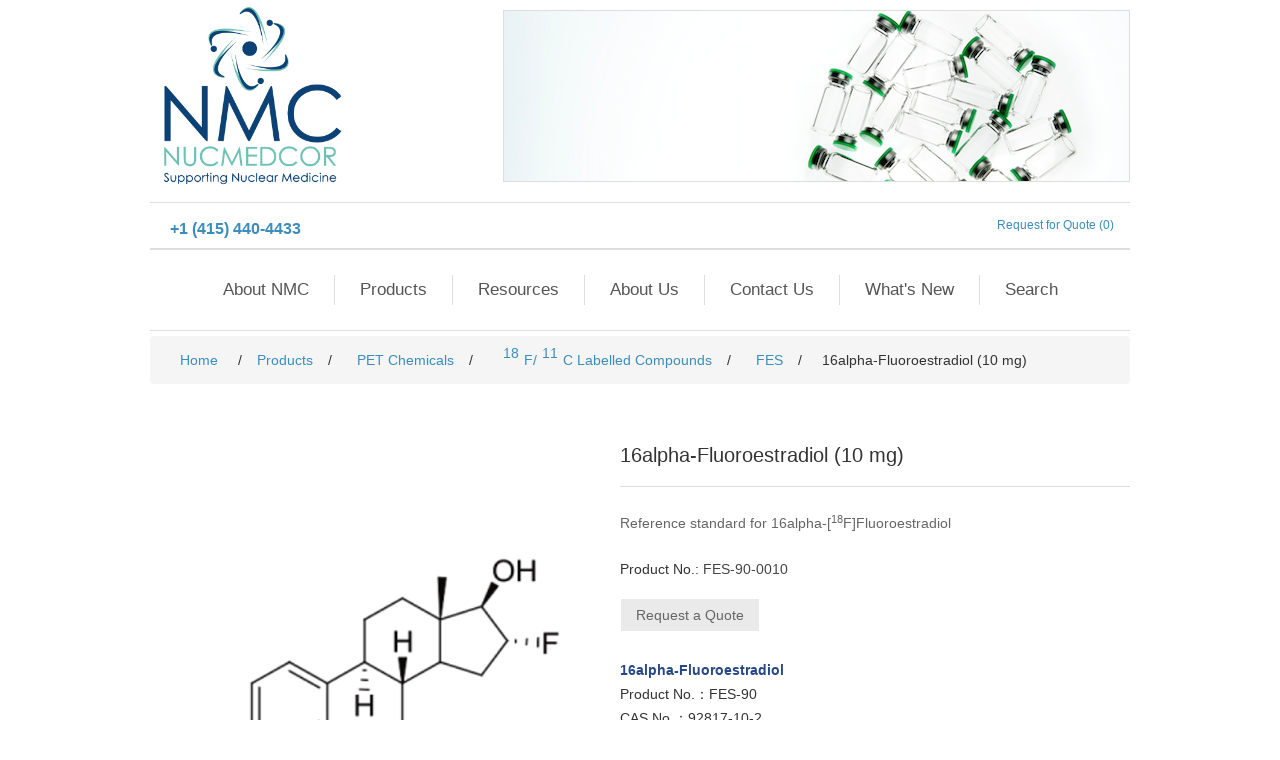

--- FILE ---
content_type: text/html; charset=utf-8
request_url: https://nucmedcor.com/16alphafluoroestradiol-10-mg
body_size: 62566
content:
<!DOCTYPE html>
<html lang="en"  class="html-product-details-page">
<head>
    <title>NUCMEDCOR. 16alpha-Fluoroestradiol (10 mg)</title>
    <meta http-equiv="Content-type" content="text/html;charset=UTF-8" />
    <meta name="description" content="Reference standard for 16alpha-[&lt;sup&gt;18&lt;/sup&gt;F]Fluoroestradiol" />
    <meta name="keywords" content="" />
    <meta name="generator" content="nopCommerce" />
    <meta name="viewport" content="width=device-width, initial-scale=1" />
    <meta property="og:type" content="product" />
<meta property="og:title" content="16alpha-Fluoroestradiol (10 mg)" />
<meta property="og:description" content="Reference standard for 16alpha-[18F]Fluoroestradiol" />
<meta property="og:image" content="https://nucmedcor.com/images/thumbs/0000723_16alpha-fluoroestradiol-10-mg_550.png" />
<meta property="og:image:url" content="https://nucmedcor.com/images/thumbs/0000723_16alpha-fluoroestradiol-10-mg_550.png" />
<meta property="og:url" content="https://nucmedcor.com/16alphafluoroestradiol-10-mg" />
<meta property="og:site_name" content="Nucmedcor" />
<meta property="twitter:card" content="summary" />
<meta property="twitter:site" content="Nucmedcor" />
<meta property="twitter:title" content="16alpha-Fluoroestradiol (10 mg)" />
<meta property="twitter:description" content="Reference standard for 16alpha-[18F]Fluoroestradiol" />
<meta property="twitter:image" content="https://nucmedcor.com/images/thumbs/0000723_16alpha-fluoroestradiol-10-mg_550.png" />
<meta property="twitter:url" content="https://nucmedcor.com/16alphafluoroestradiol-10-mg" />

    
    
    <link href="/lib/jquery-ui/jquery-ui-1.12.1.custom/jquery-ui.min.css" rel="stylesheet" type="text/css" />
<link href="/Themes/IsoTheme/Content/css/styles.css" rel="stylesheet" type="text/css" />
<link href="/lib/magnific-popup/magnific-popup.css" rel="stylesheet" type="text/css" />

    <link href="/lib/adminLTE/css/skins/_all-skins.min.css" rel="stylesheet">
    <link href="/lib/bootstrap-touchspin/jquery.bootstrap-touchspin.min.css" rel="stylesheet">
    <link href="/lib/typeahead/typeahead.css" rel="stylesheet">
    <link href="/lib/fontAwesome/css/font-awesome.min.css" rel="stylesheet">
    <link href="/lib/jquery-ui/jquery-ui-1.10.3/jquery-ui-themes/smoothness/jquery-ui-1.10.3.custom.min.css" rel="stylesheet">
    <link href="/lib/kendo/2020.1.406/styles/web/kendo.common.min.css" rel="stylesheet">
    <link href="/lib/kendo/2020.1.406/styles/web/kendo.default.min.css" rel="stylesheet">
    <link href="/lib/kendo/2020.1.406/styles/web/kendo.rtl.min.css" rel="stylesheet">
    <link href="/lib/datatables/css/dataTables.bootstrap.css" rel="stylesheet">
    <link href="/lib/datatables/datatables.min.css" rel="stylesheet">
    <link href="/lib/datatables/buttons.dataTables.min.css" rel="stylesheet">
    <link href="/lib/datatables/buttons.bootstrap.min.css" rel="stylesheet">
    <link href="/lib/bootstrap/css/bootstrap.min.css" rel="stylesheet">
    <link href="/lib/adminLTE/css/AdminLTE.min.css" rel="stylesheet">
    <link href="/css/admin/styles.css" rel="stylesheet">
    <script src="/lib/jquery/jquery-3.4.1.min.js"></script>
<script src="/lib/jquery-validate/jquery.validate-v1.19.1/jquery.validate.min.js"></script>
<script src="/lib/jquery-validate/jquery.validate.unobtrusive-v3.2.11/jquery.validate.unobtrusive.min.js"></script>
<script src="/lib/jquery-ui/jquery-ui-1.12.1.custom/jquery-ui.min.js"></script>
<script src="/lib/jquery-migrate/jquery-migrate-3.1.0.min.js"></script>
<script src="/js/public.common.js"></script>
<script src="/js/public.ajaxcart.js"></script>
<script src="/js/public.countryselect.js"></script>


    <script src="/lib/bootstrap-touchspin/jquery.bootstrap-touchspin.min.js"></script>
    <script src="/lib/bootstrap/js/bootstrap.min.js"></script>
    <script src="/lib/adminLTE/js/adminlte.min.js"></script>
    <script src="/lib/cldr/dist/cldr.min.js"></script>
    <script src="/lib/cldr/dist/cldr/event.min.js"></script>
    <script src="/lib/cldr/dist/cldr/supplemental.min.js"></script>
    <script src="/lib/globalize/dist/globalize.min.js"></script>
    <script src="/lib/globalize/dist/globalize/number.min.js"></script>
    <script src="/lib/globalize/dist/globalize/date.min.js"></script>
    <script src="/lib/globalize/dist/globalize/currency.min.js"></script>
    <script src="/lib/datatables/js/jquery.dataTables.min.js"></script>
    <script src="/lib/datatables/js/dataTables.bootstrap.min.js"></script>
    <script src="/lib/datatables/datatables.min.js"></script>
    <script src="/lib/datatables/moment-with-locales-2.22.2.min.js"></script>
    <script src="/lib/datatables/dataTables.buttons.min.js"></script>
    <script src="/lib/datatables/buttons.bootstrap.min.js"></script>
    
    
    
    <link rel="apple-touch-icon" sizes="180x180" href="/icons/icons_0/apple-touch-icon.png"><link rel="icon" type="image/png" sizes="32x32" href="/icons/icons_0/favicon-32x32.png"><link rel="icon" type="image/png" sizes="192x192" href="/icons/icons_0/android-chrome-192x192.png"><link rel="icon" type="image/png" sizes="16x16" href="/icons/icons_0/favicon-16x16.png"><link rel="manifest" href="/icons/icons_0/site.webmanifest"><link rel="mask-icon" href="/icons/icons_0/safari-pinned-tab.svg" color="#5bbad5"><link rel="shortcut icon" href="/icons/icons_0/favicon.ico"><meta name="msapplication-TileColor" content="#2d89ef"><meta name="msapplication-TileImage" content="/icons/icons_0/mstile-144x144.png"><meta name="msapplication-config" content="/icons/icons_0/browserconfig.xml"><meta name="theme-color" content="#ffffff">
    
    <!--Powered by nopCommerce - https://www.nopCommerce.com-->
</head>
<body>
    

<div class="ajax-loading-block-window" style="display: none">
</div>
<div id="dialog-notifications-success" title="Notification" style="display:none;">
</div>
<div id="dialog-notifications-error" title="Error" style="display:none;">
</div>
<div id="dialog-notifications-warning" title="Warning" style="display:none;">
</div>
<div id="bar-notification" class="bar-notification-container" data-close="Close">
</div>



<!--[if lte IE 8]>
    <div style="clear:both;height:59px;text-align:center;position:relative;">
        <a href="http://www.microsoft.com/windows/internet-explorer/default.aspx" target="_blank">
            <img src="/Themes/IsoTheme/Content/images/ie_warning.jpg" height="42" width="820" alt="You are using an outdated browser. For a faster, safer browsing experience, upgrade for free today." />
        </a>
    </div>
<![endif]-->
<div class="master-wrapper-page">
    
    <style>
    /* Slideshow container */
    .slideshow-container {
        max-width: 1000px;
        position: relative;
        float: right;
        /*        height: 170px;
            width: 625px;
    */ border: 1px solid #ddd;
        vertical-align: middle;
        margin: 10px 0px 10px 10px;
    }

    /* Hide the images by default */
    .slideshow-slides {
        display: none;
    }

    /* Fading animation */
    .slideshow-fade {
        -webkit-animation-name: fade;
        -webkit-animation-duration: 1.5s;
        animation-name: fade;
        animation-duration: 1.5s;
    }
</style>

<div class="header">
    
    <div class="header-upper visible-xs">
        <table style="margin-top:10px;">
            <tr>
                <td style="text-align:left; vertical-align:bottom;">
                    <a class="visible-xs" id="logo" href="/">
                        <p>&nbsp;&nbsp;<img src="/images/horizontal-logo.png" alt="horizontal-logo" width="100" height="33"></p>
                    </a>
                </td>
                <td><a href="tel:+1(415)4404433" style="font-size:12px;margin-left:15px;"><b>+1 (415) 440-4433</b></a></td>
                <td style="text-align:right;">    
<div class="header-links">
    <ul>
        
            <li>
                <a href="/wishlist" class="ico-wishlist">
                    <span class="wishlist-label">Request for Quote</span>
                    <span class="wishlist-qty">(0)</span>
                </a>
            </li>
        
    </ul>
</div>
</td>
            </tr>
        </table>

    </div>
    <div class="header-upper visible-md visible-lg">
        <div class="header-logo">
            <a id="logo" href="/">
                <p>&nbsp;&nbsp;<img src="/images/vertical-logo.png" alt="vertical-logo" width="200" height="192"></p>
            </a>
        </div>
        <div class="visible-xs">  <a href="tel:+1(415)4404433">+1 (415) 440-4433</a></div>
        <div class="slideshow-container">

            <!-- Full-width images with number and caption text -->
            <div class="slideshow-slides  lideshow-fade">
                <img src="/images/slide5-header.png" style="width:100%">
            </div>

            <div class="slideshow-slides  lideshow-fade">
                <img src="/images/slide1-header.png" style="width:100%">
            </div>

            <div class="slideshow-slides  lideshow-fade">
                <img src="/images/slide7-header.png" style="width:100%">
            </div>
        </div>
    </div>
    <div class="header-upper  visible-md visible-lg">
        <div class="header-selectors-wrapper visible-md visible-lg" style="vertical-align: middle; margin-top: 15px; margin-left: 20px; font-size: 16px; font-weight: bold; font-family: Arial, Helvetica, sans-serif;">
            <a href="tel:+1(415)4404433">+1 (415) 440-4433</a>
        </div>
        <!--<div class="header-logo">
        <a href="/">
            <img alt="NUCMEDCOR" src="/images/thumbs/iso_logo_small.gif">
        </a>-->
        <!--</div>-->
        <div class="header-links-wrapper">
            
<div class="header-links">
    <ul>
        
            <li>
                <a href="/wishlist" class="ico-wishlist">
                    <span class="wishlist-label">Request for Quote</span>
                    <span class="wishlist-qty">(0)</span>
                </a>
            </li>
        
    </ul>
</div>

            
        </div>
    </div>
    
    
</div>

<script type="text/javascript">
    var slideIndex = 0;
    //window.onload = "showSlides()";
    showSlides();

    function showSlides() {
        var i;
        var slides = document.getElementsByClassName("slideshow-slides");
        for (i = 0; i < slides.length; i++) {
            slides[i].style.display = "none";
        }
        slideIndex++;
        if (slideIndex > slides.length) { slideIndex = 1 }
        slides[slideIndex - 1].style.display = "block";
        setTimeout(showSlides, 2000); // Change image every 2 seconds
    }
</script>

    
    <div class="header-menu" style="margin-bottom:5px;">
        <ul class="top-menu notmobile">
    
        <li><a href="/">About NMC</a></li>
<li>
        <a href="#" style="white-space: nowrap;">
            Products
    </a> 
            <div class="sublist-toggle"></div>
            <ul class="sublist first-level" style="width:auto;">
<li>
    <a href='/reagent-kits' style="white-space: nowrap;">
        Reagent Kits
</a>
            <div class="sublist-toggle"></div>
            <ul class="sublist " style="width:auto;">
<li>
    <a href='/iba-synthera' style="white-space: nowrap;">
        IBA Synthera®
</a>
</li><li>
    <a href='/ge-tracerlab' style="white-space: nowrap;">
        GE TRACERlab
</a>
</li><li>
    <a href='/siemens-explora-fdgsub4sub' style="white-space: nowrap;">
        Siemens Explora™ FDG<sub>4</sub>
</a>
</li>            </ul>
</li><li>
    <a href='/ancillary-supply-sets' style="white-space: nowrap;">
        Ancillary Supply Sets
</a>
            <div class="sublist-toggle"></div>
            <ul class="sublist " style="width:auto;">
<li>
    <a href='/ge-tracerlab-2' style="white-space: nowrap;">
        GE TRACERlab
</a>
</li><li>
    <a href='/iba-synthera-2' style="white-space: nowrap;">
        IBA Synthera®
</a>
</li>            </ul>
</li><li>
    <a href='/cassettes' style="white-space: nowrap;">
        Cassettes
</a>
            <div class="sublist-toggle"></div>
            <ul class="sublist " style="width:auto;">
<li>
    <a href='/ge-tracerlab-mx' style="white-space: nowrap;">
        GE TRACERlab MX
</a>
</li><li>
    <a href='/iba-synthera-3' style="white-space: nowrap;">
        IBA Synthera®
</a>
</li>            </ul>
</li><li>
    <a href='/readicling-cartridges' style="white-space: nowrap;">
        READI-CLING™ Cartridges
</a>
            <div class="sublist-toggle"></div>
            <ul class="sublist " style="width:auto;">
<li>
    <a href='/ge-tracerlab-3' style="white-space: nowrap;">
        GE TRACERlab
</a>
</li><li>
    <a href='/siemens-explora' style="white-space: nowrap;">
        Siemens Explora™
</a>
</li><li>
    <a href='/light-qma-cartridge' style="white-space: nowrap;">
        Light QMA Cartridge
</a>
</li><li>
    <a href='/c18-cartridge' style="white-space: nowrap;">
        C18 Cartridge
</a>
</li><li>
    <a href='/aluminum-oxide-cartridge' style="white-space: nowrap;">
        Aluminum Oxide Cartridge
</a>
</li>            </ul>
</li><li>
    <a href='/fillease-vials-stoppers-and-seals' style="white-space: nowrap;">
        FILL-EASE™ Vials, Stoppers and Seals
</a>
            <div class="sublist-toggle"></div>
            <ul class="sublist " style="width:auto;">
<li>
    <a href='/vials' style="white-space: nowrap;">
        Vials
</a>
            <div class="sublist-toggle"></div>
            <ul class="sublist " style="width:auto;">
<li>
    <a href='/sterile-empty-vials-sev' style="white-space: nowrap;">
        Sterile Empty Vials (SEV)
</a>
</li><li>
    <a href='/sterile-evacuated-vials-svv' style="white-space: nowrap;">
        Sterile Evacuated Vials (SVV)
</a>
</li><li>
    <a href='/sterile-airfilled-vials-sv' style="white-space: nowrap;">
        Sterile Air-Filled Vials (SV)
</a>
</li><li>
    <a href='/sterile-waterfilled-vials-wsv' style="white-space: nowrap;">
        Sterile Water-Filled Vials (WSV)
</a>
</li><li>
    <a href='/sterile-salinefilled-vials-ssv' style="white-space: nowrap;">
        Sterile Saline-Filled Vials (SSV)
</a>
</li><li>
    <a href='/sterile-argonfilled-vials-asv' style="white-space: nowrap;">
        Sterile Argon-Filled Vials (ASV)
</a>
</li><li>
    <a href='/sterile-nitrogenfilled-vials-nsv' style="white-space: nowrap;">
        Sterile Nitrogen-Filled Vials (NSV)
</a>
</li>            </ul>
</li><li>
    <a href='/stoppers' style="white-space: nowrap;">
        Stoppers
</a>
            <div class="sublist-toggle"></div>
            <ul class="sublist " style="width:auto;">
<li>
    <a href='/rubber-stoppers-13-mm' style="white-space: nowrap;">
        Rubber Stoppers (13 mm)
</a>
</li><li>
    <a href='/rubber-stoppers-20-mm' style="white-space: nowrap;">
        Rubber Stoppers (20 mm)
</a>
</li><li>
    <a href='/rubber-stoppers-26-mm' style="white-space: nowrap;">
        Rubber Stoppers (26 mm)
</a>
</li>            </ul>
</li><li>
    <a href='/aluminum-seals' style="white-space: nowrap;">
        Aluminum Seals
</a>
            <div class="sublist-toggle"></div>
            <ul class="sublist " style="width:auto;">
<li>
    <a href='/standard-seal-20-mm' style="white-space: nowrap;">
        Standard Seal (20 mm)
</a>
</li><li>
    <a href='/standard-seal-13-mm' style="white-space: nowrap;">
        Standard Seal (13 mm)
</a>
</li><li>
    <a href='/flip-top-seal-20-mm' style="white-space: nowrap;">
        Flip Top Seal (20 mm)
</a>
</li><li>
    <a href='/flip-top-seal-26-mm' style="white-space: nowrap;">
        Flip Top Seal (26 mm)
</a>
</li><li>
    <a href='/flip-top-seal-translucent-20-mm' style="white-space: nowrap;">
        Flip Top Seal - Translucent (20 mm)
</a>
</li><li>
    <a href='/standard-center-hole-seal-20-mm' style="white-space: nowrap;">
        Standard Center Hole Seal (20 mm)
</a>
</li><li>
    <a href='/standard-center-hole-seal-13-mm' style="white-space: nowrap;">
        Standard Center Hole Seal (13 mm)
</a>
</li>            </ul>
</li>            </ul>
</li><li>
    <a href='/pet-chemicals' style="white-space: nowrap;">
        PET Chemicals
</a>
            <div class="sublist-toggle"></div>
            <ul class="sublist " style="width:auto;">
<li>
    <a href='/complexation-agents-for-sup64supculabelling' style="white-space: nowrap;">
        Complexation Agents for [<sup>64</sup>Cu]-Labelling
</a>
            <div class="sublist-toggle"></div>
            <ul class="sublist " style="width:auto;">
<li>
    <a href='/complexation-agents-for-sup64supculabelling-2' style="white-space: nowrap;">
        Complexation Agents for [<sup>64</sup>Cu]-Labelling
</a>
</li>            </ul>
</li><li>
    <a href='/complexation-agents-for-sup68supgalabelling' style="white-space: nowrap;">
        Complexation Agents for [<sup>68</sup>Ga]-Labelling
</a>
            <div class="sublist-toggle"></div>
            <ul class="sublist " style="width:auto;">
<li>
    <a href='/dotatoc' style="white-space: nowrap;">
        DOTA-TOC
</a>
</li><li>
    <a href='/dotatate' style="white-space: nowrap;">
        DOTA-TATE
</a>
</li><li>
    <a href='/dotanoc' style="white-space: nowrap;">
        DOTA-NOC
</a>
</li><li>
    <a href='/psma11' style="white-space: nowrap;">
        PSMA-11
</a>
</li><li>
    <a href='/dota' style="white-space: nowrap;">
        DOTA
</a>
</li><li>
    <a href='/dotaet' style="white-space: nowrap;">
        DOTAEt
</a>
</li><li>
    <a href='/nota' style="white-space: nowrap;">
        NOTA
</a>
</li>            </ul>
</li><li>
    <a href='/sup18supfsup11supc-labelled-compounds' style="white-space: nowrap;">
        <sup>18</sup>F/<sup>11</sup>C Labelled Compounds
</a>
            <div class="sublist-toggle"></div>
            <ul class="sublist " style="width:auto;">
<li>
    <a href='/abp688' style="white-space: nowrap;">
        ABP688
</a>
</li><li>
    <a href='/adibo' style="white-space: nowrap;">
        ADIBO
</a>
</li><li>
    <a href='/amd' style="white-space: nowrap;">
        AMD
</a>
</li><li>
    <a href='/betacft' style="white-space: nowrap;">
        beta-CFT
</a>
</li><li>
    <a href='/betacit' style="white-space: nowrap;">
        beta-CIT
</a>
</li><li>
    <a href='/choline' style="white-space: nowrap;">
        Choline
</a>
</li><li>
    <a href='/daa1106' style="white-space: nowrap;">
        DAA1106
</a>
</li><li>
    <a href='/dasb' style="white-space: nowrap;">
        DASB
</a>
</li><li>
    <a href='/fallypride' style="white-space: nowrap;">
        Fallypride
</a>
</li><li>
    <a href='/faza' style="white-space: nowrap;">
        FAZA
</a>
</li><li>
    <a href='/fdg' style="white-space: nowrap;">
        FDG
</a>
</li><li>
    <a href='/fdopa' style="white-space: nowrap;">
        FDOPA
</a>
</li><li>
    <a href='/fes' style="white-space: nowrap;">
        FES
</a>
</li><li>
    <a href='/fet' style="white-space: nowrap;">
        FET
</a>
</li><li>
    <a href='/feta' style="white-space: nowrap;">
        FETA
</a>
</li><li>
    <a href='/fhbg' style="white-space: nowrap;">
        FHBG
</a>
</li><li>
    <a href='/flb457' style="white-space: nowrap;">
        FLB457
</a>
</li><li>
    <a href='/flt' style="white-space: nowrap;">
        FLT
</a>
</li><li>
    <a href='/flumazenil' style="white-space: nowrap;">
        Flumazenil
</a>
</li><li>
    <a href='/fluoro2deoxyadenosine' style="white-space: nowrap;">
        Fluoro-2'-deoxyadenosine
</a>
</li><li>
    <a href='/fluoroaltanserin' style="white-space: nowrap;">
        Fluoro-Altanserin
</a>
</li><li>
    <a href='/fluorodopamine' style="white-space: nowrap;">
        Fluoro-Dopamine
</a>
</li><li>
    <a href='/fluorolproline' style="white-space: nowrap;">
        Fluoro-L-proline
</a>
</li><li>
    <a href='/fluorosetoperone' style="white-space: nowrap;">
        Fluoro-Setoperone
</a>
</li><li>
    <a href='/fmau' style="white-space: nowrap;">
        FMAU
</a>
</li><li>
    <a href='/fmiso' style="white-space: nowrap;">
        FMISO
</a>
</li><li>
    <a href='/fmt' style="white-space: nowrap;">
        FMT
</a>
</li><li>
    <a href='/fpd' style="white-space: nowrap;">
        FPD
</a>
</li><li>
    <a href='/mefway' style="white-space: nowrap;">
        Mefway
</a>
</li><li>
    <a href='/met' style="white-space: nowrap;">
        MET
</a>
</li><li>
    <a href='/ml10' style="white-space: nowrap;">
        ML-10
</a>
</li><li>
    <a href='/mppf' style="white-space: nowrap;">
        MPPF
</a>
</li><li>
    <a href='/nnc112' style="white-space: nowrap;">
        NNC112
</a>
</li><li>
    <a href='/mstat' style="white-space: nowrap;">
        MSTAT
</a>
</li><li>
    <a href='/pbr06' style="white-space: nowrap;">
        PBR06
</a>
</li><li>
    <a href='/pbr111' style="white-space: nowrap;">
        PBR111
</a>
</li><li>
    <a href='/pbr28' style="white-space: nowrap;">
        PBR28
</a>
            <div class="sublist-toggle"></div>
            <ul class="sublist " style="width:auto;">
<li>
    <a href='/phno' style="white-space: nowrap;">
        PHNO
</a>
</li>            </ul>
</li><li>
    <a href='/pib' style="white-space: nowrap;">
        PIB
</a>
</li><li>
    <a href='/pk11195' style="white-space: nowrap;">
        PK11195
</a>
</li><li>
    <a href='/raclopride' style="white-space: nowrap;">
        Raclopride
</a>
</li><li>
    <a href='/thk523' style="white-space: nowrap;">
        THK523
</a>
</li><li>
    <a href='/t807' style="white-space: nowrap;">
        T807
</a>
</li><li>
    <a href='/way100635' style="white-space: nowrap;">
        WAY100635
</a>
</li>            </ul>
</li><li>
    <a href='/sup18supf-intermediates' style="white-space: nowrap;">
        <sup>18</sup>F Intermediates
</a>
            <div class="sublist-toggle"></div>
            <ul class="sublist " style="width:auto;">
<li>
    <a href='/sup18supfsfb-and-aryl-fluoride' style="white-space: nowrap;">
        <sup>18</sup>F-SFB and Aryl Fluoride
</a>
</li><li>
    <a href='/intermediates-for-alkyl-fluoride' style="white-space: nowrap;">
        Intermediates for Alkyl Fluoride
</a>
</li><li>
    <a href='/click-chemistry-reagents' style="white-space: nowrap;">
        Click Chemistry Reagents
</a>
</li><li>
    <a href='/sup18supf-ion-tracers' style="white-space: nowrap;">
        <sup>18</sup>F Ion Tracers
</a>
</li>            </ul>
</li>            </ul>
</li><li>
    <a href='/oxygen18-water-o18' style="white-space: nowrap;">
        Oxygen-18 Water (O-18)
</a>
            <div class="sublist-toggle"></div>
            <ul class="sublist " style="width:auto;">
<li>
    <a href='/oxygen18-water-98-atom-' style="white-space: nowrap;">
        Oxygen-18 Water 98 Atom %
</a>
</li><li>
    <a href='/oxygen18-water-10-atom-' style="white-space: nowrap;">
        Oxygen-18 Water 10 Atom %
</a>
</li><li>
    <a href='/doubly-labelled-water' style="white-space: nowrap;">
        Doubly Labelled Water
</a>
</li>            </ul>
</li><li>
    <a href='/oxygen-18-recycling' style="white-space: nowrap;">
        Oxygen-18 Recycling
</a>
</li><li>
    <a href='/spect-chemicals' style="white-space: nowrap;">
        SPECT Chemicals
</a>
            <div class="sublist-toggle"></div>
            <ul class="sublist " style="width:auto;">
<li>
    <a href='/ilabelled-compounds' style="white-space: nowrap;">
        *I-Labelled Compounds
</a>
            <div class="sublist-toggle"></div>
            <ul class="sublist " style="width:auto;">
<li>
    <a href='/betacit-2' style="white-space: nowrap;">
        beta-CIT
</a>
</li><li>
    <a href='/hippuran' style="white-space: nowrap;">
        Hippuran
</a>
</li><li>
    <a href='/ibzm' style="white-space: nowrap;">
        IBZM
</a>
</li><li>
    <a href='/imz' style="white-space: nowrap;">
        IMZ
</a>
</li><li>
    <a href='/mibg' style="white-space: nowrap;">
        MIBG
</a>
</li><li>
    <a href='/complexation-ligands-for-labelling-with-sup99msuptc' style="white-space: nowrap;">
        Complexation Ligands for Labelling with <sup>99m</sup>Tc
</a>
</li>            </ul>
</li>            </ul>
</li><li>
    <a href='/radiation-shielding' style="white-space: nowrap;">
        Radiation Shielding
</a>
            <div class="sublist-toggle"></div>
            <ul class="sublist " style="width:auto;">
<li>
    <a href='/pet' style="white-space: nowrap;">
        PET
</a>
</li><li>
    <a href='/technetium99' style="white-space: nowrap;">
        Technetium-99
</a>
            <div class="sublist-toggle"></div>
            <ul class="sublist " style="width:auto;">
<li>
    <a href='/dispensing-stations' style="white-space: nowrap;">
        Dispensing Stations
</a>
</li><li>
    <a href='/secure-unit-dose-syringe-pigs' style="white-space: nowrap;">
        SECURE+™ Unit Dose Syringe Pigs
</a>
</li><li>
    <a href='/defender-dose-drawing-syringe-shields' style="white-space: nowrap;">
        Defender™ Dose Drawing Syringe Shields
</a>
</li><li>
    <a href='/latchkey-syringe-shields' style="white-space: nowrap;">
        Latchkey™ Syringe Shields
</a>
</li><li>
    <a href='/lifetime-syringe-shields' style="white-space: nowrap;">
        Lifetime™ Syringe Shields
</a>
</li><li>
    <a href='/safe-tview-syringe-shields' style="white-space: nowrap;">
        Safe Tview™ Syringe Shields
</a>
</li><li>
    <a href='/secure-syringe-shields' style="white-space: nowrap;">
        SECURE® Syringe Shields
</a>
</li><li>
    <a href='/eluter-elution-vial-shields-for-technelite-generator' style="white-space: nowrap;">
        EluTer Elution Vial Shields for Technelite® Generator
</a>
            <div class="sublist-toggle"></div>
            <ul class="sublist " style="width:auto;">
<li>
    <a href='/eluter-elution-vial-shields-for-technelite-generator-type-1' style="white-space: nowrap;">
        EluTer Elution Vial Shields for Technelite® Generator (Type 1)
</a>
</li><li>
    <a href='/eluter-elution-vial-shields-for-technelite-generator-type-2' style="white-space: nowrap;">
        EluTer Elution Vial Shields for Technelite® Generator (Type 2)
</a>
</li><li>
    <a href='/eluter-elution-vial-shields-for-technelite-generator-type-3' style="white-space: nowrap;">
        EluTer Elution Vial Shields for Technelite® Generator (Type 3)
</a>
</li>            </ul>
</li><li>
    <a href='/tungsten-magnetic-vial-shields' style="white-space: nowrap;">
        Tungsten Magnetic Vial Shields
</a>
</li><li>
    <a href='/rlead' style="white-space: nowrap;">
        R-Lead
</a>
</li><li>
    <a href='/hamilton-vial-heating-shield' style="white-space: nowrap;">
        Hamilton Vial Heating Shield
</a>
</li>            </ul>
</li><li>
    <a href='/iodine' style="white-space: nowrap;">
        Iodine
</a>
            <div class="sublist-toggle"></div>
            <ul class="sublist " style="width:auto;">
<li>
    <a href='/iodine-dispensing-system' style="white-space: nowrap;">
        Iodine Dispensing System
</a>
</li><li>
    <a href='/piglet' style="white-space: nowrap;">
        Piglet™
</a>
</li><li>
    <a href='/piglet-2' style="white-space: nowrap;">
        Piglet 2™
</a>
</li><li>
    <a href='/piglet-3' style="white-space: nowrap;">
        Piglet 3™
</a>
</li><li>
    <a href='/forceps' style="white-space: nowrap;">
        Forceps
</a>
</li>            </ul>
</li><li>
    <a href='/miscother-products' style="white-space: nowrap;">
        Misc/Other Products
</a>
</li>            </ul>
</li>            </ul>
</li>    <li>
        <a href="">Resources</a>
        <div class="sublist-toggle"></div>
        <ul class="sublist first-level">
            <li><a href="/Isoflex/CertificateOfAnalysis" )">Certificates of Analysis</a></li>
        </ul>
    </li>

    <li>
        <a href="">About Us </a>
        <div class="sublist-toggle"></div>
        <ul class="sublist first-level">
            <li><a href="/Isoflex/MissionStatement">Mission Statement</a></li>
            <li>
                <a href="/Isoflex/Partners">Partners </a>
            </li>
            <li>
                <a href="/Isoflex/Affiliations">Affiliations </a>
            </li>
            <li>
                <a href="/Isoflex/QualityAssurance">Quality Assurance </a>
            </li>
            <li>
                <a href="/Isoflex/TermsConditions">Terms &amp; Conditions</a>
            </li>
        </ul>
    </li>

        <li><a href="/contactus">Contact Us</a></li>
    <li>
        <a href="">What's New</a>
        <div class="sublist-toggle"></div>
        <ul class="sublist first-level">
            <li><a href="/Isoflex/EventsAndConferences" style="white-space: nowrap;">Events and Conferences</a></li>
            <li>
                <a href="/Isoflex/IndustryNews" style="white-space: nowrap;">Industry News</a>
            </li>
        </ul>
    </li>
    <li><a href="/search">Search</a> </li>
    
</ul>
    <div class="menu-toggle">Menu</div>
    <ul class="top-menu mobile">
        
            <li><a href="/">About NMC</a></li>
<li>
        <a href="#" style="white-space: nowrap;">
            Products
    </a> 
            <div class="sublist-toggle"></div>
            <ul class="sublist first-level" style="width:auto;">
<li>
    <a href='/reagent-kits' style="white-space: nowrap;">
        Reagent Kits
</a>
            <div class="sublist-toggle"></div>
            <ul class="sublist " style="width:auto;">
<li>
    <a href='/iba-synthera' style="white-space: nowrap;">
        IBA Synthera®
</a>
</li><li>
    <a href='/ge-tracerlab' style="white-space: nowrap;">
        GE TRACERlab
</a>
</li><li>
    <a href='/siemens-explora-fdgsub4sub' style="white-space: nowrap;">
        Siemens Explora™ FDG<sub>4</sub>
</a>
</li>            </ul>
</li><li>
    <a href='/ancillary-supply-sets' style="white-space: nowrap;">
        Ancillary Supply Sets
</a>
            <div class="sublist-toggle"></div>
            <ul class="sublist " style="width:auto;">
<li>
    <a href='/ge-tracerlab-2' style="white-space: nowrap;">
        GE TRACERlab
</a>
</li><li>
    <a href='/iba-synthera-2' style="white-space: nowrap;">
        IBA Synthera®
</a>
</li>            </ul>
</li><li>
    <a href='/cassettes' style="white-space: nowrap;">
        Cassettes
</a>
            <div class="sublist-toggle"></div>
            <ul class="sublist " style="width:auto;">
<li>
    <a href='/ge-tracerlab-mx' style="white-space: nowrap;">
        GE TRACERlab MX
</a>
</li><li>
    <a href='/iba-synthera-3' style="white-space: nowrap;">
        IBA Synthera®
</a>
</li>            </ul>
</li><li>
    <a href='/readicling-cartridges' style="white-space: nowrap;">
        READI-CLING™ Cartridges
</a>
            <div class="sublist-toggle"></div>
            <ul class="sublist " style="width:auto;">
<li>
    <a href='/ge-tracerlab-3' style="white-space: nowrap;">
        GE TRACERlab
</a>
</li><li>
    <a href='/siemens-explora' style="white-space: nowrap;">
        Siemens Explora™
</a>
</li><li>
    <a href='/light-qma-cartridge' style="white-space: nowrap;">
        Light QMA Cartridge
</a>
</li><li>
    <a href='/c18-cartridge' style="white-space: nowrap;">
        C18 Cartridge
</a>
</li><li>
    <a href='/aluminum-oxide-cartridge' style="white-space: nowrap;">
        Aluminum Oxide Cartridge
</a>
</li>            </ul>
</li><li>
    <a href='/fillease-vials-stoppers-and-seals' style="white-space: nowrap;">
        FILL-EASE™ Vials, Stoppers and Seals
</a>
            <div class="sublist-toggle"></div>
            <ul class="sublist " style="width:auto;">
<li>
    <a href='/vials' style="white-space: nowrap;">
        Vials
</a>
            <div class="sublist-toggle"></div>
            <ul class="sublist " style="width:auto;">
<li>
    <a href='/sterile-empty-vials-sev' style="white-space: nowrap;">
        Sterile Empty Vials (SEV)
</a>
</li><li>
    <a href='/sterile-evacuated-vials-svv' style="white-space: nowrap;">
        Sterile Evacuated Vials (SVV)
</a>
</li><li>
    <a href='/sterile-airfilled-vials-sv' style="white-space: nowrap;">
        Sterile Air-Filled Vials (SV)
</a>
</li><li>
    <a href='/sterile-waterfilled-vials-wsv' style="white-space: nowrap;">
        Sterile Water-Filled Vials (WSV)
</a>
</li><li>
    <a href='/sterile-salinefilled-vials-ssv' style="white-space: nowrap;">
        Sterile Saline-Filled Vials (SSV)
</a>
</li><li>
    <a href='/sterile-argonfilled-vials-asv' style="white-space: nowrap;">
        Sterile Argon-Filled Vials (ASV)
</a>
</li><li>
    <a href='/sterile-nitrogenfilled-vials-nsv' style="white-space: nowrap;">
        Sterile Nitrogen-Filled Vials (NSV)
</a>
</li>            </ul>
</li><li>
    <a href='/stoppers' style="white-space: nowrap;">
        Stoppers
</a>
            <div class="sublist-toggle"></div>
            <ul class="sublist " style="width:auto;">
<li>
    <a href='/rubber-stoppers-13-mm' style="white-space: nowrap;">
        Rubber Stoppers (13 mm)
</a>
</li><li>
    <a href='/rubber-stoppers-20-mm' style="white-space: nowrap;">
        Rubber Stoppers (20 mm)
</a>
</li><li>
    <a href='/rubber-stoppers-26-mm' style="white-space: nowrap;">
        Rubber Stoppers (26 mm)
</a>
</li>            </ul>
</li><li>
    <a href='/aluminum-seals' style="white-space: nowrap;">
        Aluminum Seals
</a>
            <div class="sublist-toggle"></div>
            <ul class="sublist " style="width:auto;">
<li>
    <a href='/standard-seal-20-mm' style="white-space: nowrap;">
        Standard Seal (20 mm)
</a>
</li><li>
    <a href='/standard-seal-13-mm' style="white-space: nowrap;">
        Standard Seal (13 mm)
</a>
</li><li>
    <a href='/flip-top-seal-20-mm' style="white-space: nowrap;">
        Flip Top Seal (20 mm)
</a>
</li><li>
    <a href='/flip-top-seal-26-mm' style="white-space: nowrap;">
        Flip Top Seal (26 mm)
</a>
</li><li>
    <a href='/flip-top-seal-translucent-20-mm' style="white-space: nowrap;">
        Flip Top Seal - Translucent (20 mm)
</a>
</li><li>
    <a href='/standard-center-hole-seal-20-mm' style="white-space: nowrap;">
        Standard Center Hole Seal (20 mm)
</a>
</li><li>
    <a href='/standard-center-hole-seal-13-mm' style="white-space: nowrap;">
        Standard Center Hole Seal (13 mm)
</a>
</li>            </ul>
</li>            </ul>
</li><li>
    <a href='/pet-chemicals' style="white-space: nowrap;">
        PET Chemicals
</a>
            <div class="sublist-toggle"></div>
            <ul class="sublist " style="width:auto;">
<li>
    <a href='/complexation-agents-for-sup64supculabelling' style="white-space: nowrap;">
        Complexation Agents for [<sup>64</sup>Cu]-Labelling
</a>
            <div class="sublist-toggle"></div>
            <ul class="sublist " style="width:auto;">
<li>
    <a href='/complexation-agents-for-sup64supculabelling-2' style="white-space: nowrap;">
        Complexation Agents for [<sup>64</sup>Cu]-Labelling
</a>
</li>            </ul>
</li><li>
    <a href='/complexation-agents-for-sup68supgalabelling' style="white-space: nowrap;">
        Complexation Agents for [<sup>68</sup>Ga]-Labelling
</a>
            <div class="sublist-toggle"></div>
            <ul class="sublist " style="width:auto;">
<li>
    <a href='/dotatoc' style="white-space: nowrap;">
        DOTA-TOC
</a>
</li><li>
    <a href='/dotatate' style="white-space: nowrap;">
        DOTA-TATE
</a>
</li><li>
    <a href='/dotanoc' style="white-space: nowrap;">
        DOTA-NOC
</a>
</li><li>
    <a href='/psma11' style="white-space: nowrap;">
        PSMA-11
</a>
</li><li>
    <a href='/dota' style="white-space: nowrap;">
        DOTA
</a>
</li><li>
    <a href='/dotaet' style="white-space: nowrap;">
        DOTAEt
</a>
</li><li>
    <a href='/nota' style="white-space: nowrap;">
        NOTA
</a>
</li>            </ul>
</li><li>
    <a href='/sup18supfsup11supc-labelled-compounds' style="white-space: nowrap;">
        <sup>18</sup>F/<sup>11</sup>C Labelled Compounds
</a>
            <div class="sublist-toggle"></div>
            <ul class="sublist " style="width:auto;">
<li>
    <a href='/abp688' style="white-space: nowrap;">
        ABP688
</a>
</li><li>
    <a href='/adibo' style="white-space: nowrap;">
        ADIBO
</a>
</li><li>
    <a href='/amd' style="white-space: nowrap;">
        AMD
</a>
</li><li>
    <a href='/betacft' style="white-space: nowrap;">
        beta-CFT
</a>
</li><li>
    <a href='/betacit' style="white-space: nowrap;">
        beta-CIT
</a>
</li><li>
    <a href='/choline' style="white-space: nowrap;">
        Choline
</a>
</li><li>
    <a href='/daa1106' style="white-space: nowrap;">
        DAA1106
</a>
</li><li>
    <a href='/dasb' style="white-space: nowrap;">
        DASB
</a>
</li><li>
    <a href='/fallypride' style="white-space: nowrap;">
        Fallypride
</a>
</li><li>
    <a href='/faza' style="white-space: nowrap;">
        FAZA
</a>
</li><li>
    <a href='/fdg' style="white-space: nowrap;">
        FDG
</a>
</li><li>
    <a href='/fdopa' style="white-space: nowrap;">
        FDOPA
</a>
</li><li>
    <a href='/fes' style="white-space: nowrap;">
        FES
</a>
</li><li>
    <a href='/fet' style="white-space: nowrap;">
        FET
</a>
</li><li>
    <a href='/feta' style="white-space: nowrap;">
        FETA
</a>
</li><li>
    <a href='/fhbg' style="white-space: nowrap;">
        FHBG
</a>
</li><li>
    <a href='/flb457' style="white-space: nowrap;">
        FLB457
</a>
</li><li>
    <a href='/flt' style="white-space: nowrap;">
        FLT
</a>
</li><li>
    <a href='/flumazenil' style="white-space: nowrap;">
        Flumazenil
</a>
</li><li>
    <a href='/fluoro2deoxyadenosine' style="white-space: nowrap;">
        Fluoro-2'-deoxyadenosine
</a>
</li><li>
    <a href='/fluoroaltanserin' style="white-space: nowrap;">
        Fluoro-Altanserin
</a>
</li><li>
    <a href='/fluorodopamine' style="white-space: nowrap;">
        Fluoro-Dopamine
</a>
</li><li>
    <a href='/fluorolproline' style="white-space: nowrap;">
        Fluoro-L-proline
</a>
</li><li>
    <a href='/fluorosetoperone' style="white-space: nowrap;">
        Fluoro-Setoperone
</a>
</li><li>
    <a href='/fmau' style="white-space: nowrap;">
        FMAU
</a>
</li><li>
    <a href='/fmiso' style="white-space: nowrap;">
        FMISO
</a>
</li><li>
    <a href='/fmt' style="white-space: nowrap;">
        FMT
</a>
</li><li>
    <a href='/fpd' style="white-space: nowrap;">
        FPD
</a>
</li><li>
    <a href='/mefway' style="white-space: nowrap;">
        Mefway
</a>
</li><li>
    <a href='/met' style="white-space: nowrap;">
        MET
</a>
</li><li>
    <a href='/ml10' style="white-space: nowrap;">
        ML-10
</a>
</li><li>
    <a href='/mppf' style="white-space: nowrap;">
        MPPF
</a>
</li><li>
    <a href='/nnc112' style="white-space: nowrap;">
        NNC112
</a>
</li><li>
    <a href='/mstat' style="white-space: nowrap;">
        MSTAT
</a>
</li><li>
    <a href='/pbr06' style="white-space: nowrap;">
        PBR06
</a>
</li><li>
    <a href='/pbr111' style="white-space: nowrap;">
        PBR111
</a>
</li><li>
    <a href='/pbr28' style="white-space: nowrap;">
        PBR28
</a>
            <div class="sublist-toggle"></div>
            <ul class="sublist " style="width:auto;">
<li>
    <a href='/phno' style="white-space: nowrap;">
        PHNO
</a>
</li>            </ul>
</li><li>
    <a href='/pib' style="white-space: nowrap;">
        PIB
</a>
</li><li>
    <a href='/pk11195' style="white-space: nowrap;">
        PK11195
</a>
</li><li>
    <a href='/raclopride' style="white-space: nowrap;">
        Raclopride
</a>
</li><li>
    <a href='/thk523' style="white-space: nowrap;">
        THK523
</a>
</li><li>
    <a href='/t807' style="white-space: nowrap;">
        T807
</a>
</li><li>
    <a href='/way100635' style="white-space: nowrap;">
        WAY100635
</a>
</li>            </ul>
</li><li>
    <a href='/sup18supf-intermediates' style="white-space: nowrap;">
        <sup>18</sup>F Intermediates
</a>
            <div class="sublist-toggle"></div>
            <ul class="sublist " style="width:auto;">
<li>
    <a href='/sup18supfsfb-and-aryl-fluoride' style="white-space: nowrap;">
        <sup>18</sup>F-SFB and Aryl Fluoride
</a>
</li><li>
    <a href='/intermediates-for-alkyl-fluoride' style="white-space: nowrap;">
        Intermediates for Alkyl Fluoride
</a>
</li><li>
    <a href='/click-chemistry-reagents' style="white-space: nowrap;">
        Click Chemistry Reagents
</a>
</li><li>
    <a href='/sup18supf-ion-tracers' style="white-space: nowrap;">
        <sup>18</sup>F Ion Tracers
</a>
</li>            </ul>
</li>            </ul>
</li><li>
    <a href='/oxygen18-water-o18' style="white-space: nowrap;">
        Oxygen-18 Water (O-18)
</a>
            <div class="sublist-toggle"></div>
            <ul class="sublist " style="width:auto;">
<li>
    <a href='/oxygen18-water-98-atom-' style="white-space: nowrap;">
        Oxygen-18 Water 98 Atom %
</a>
</li><li>
    <a href='/oxygen18-water-10-atom-' style="white-space: nowrap;">
        Oxygen-18 Water 10 Atom %
</a>
</li><li>
    <a href='/doubly-labelled-water' style="white-space: nowrap;">
        Doubly Labelled Water
</a>
</li>            </ul>
</li><li>
    <a href='/oxygen-18-recycling' style="white-space: nowrap;">
        Oxygen-18 Recycling
</a>
</li><li>
    <a href='/spect-chemicals' style="white-space: nowrap;">
        SPECT Chemicals
</a>
            <div class="sublist-toggle"></div>
            <ul class="sublist " style="width:auto;">
<li>
    <a href='/ilabelled-compounds' style="white-space: nowrap;">
        *I-Labelled Compounds
</a>
            <div class="sublist-toggle"></div>
            <ul class="sublist " style="width:auto;">
<li>
    <a href='/betacit-2' style="white-space: nowrap;">
        beta-CIT
</a>
</li><li>
    <a href='/hippuran' style="white-space: nowrap;">
        Hippuran
</a>
</li><li>
    <a href='/ibzm' style="white-space: nowrap;">
        IBZM
</a>
</li><li>
    <a href='/imz' style="white-space: nowrap;">
        IMZ
</a>
</li><li>
    <a href='/mibg' style="white-space: nowrap;">
        MIBG
</a>
</li><li>
    <a href='/complexation-ligands-for-labelling-with-sup99msuptc' style="white-space: nowrap;">
        Complexation Ligands for Labelling with <sup>99m</sup>Tc
</a>
</li>            </ul>
</li>            </ul>
</li><li>
    <a href='/radiation-shielding' style="white-space: nowrap;">
        Radiation Shielding
</a>
            <div class="sublist-toggle"></div>
            <ul class="sublist " style="width:auto;">
<li>
    <a href='/pet' style="white-space: nowrap;">
        PET
</a>
</li><li>
    <a href='/technetium99' style="white-space: nowrap;">
        Technetium-99
</a>
            <div class="sublist-toggle"></div>
            <ul class="sublist " style="width:auto;">
<li>
    <a href='/dispensing-stations' style="white-space: nowrap;">
        Dispensing Stations
</a>
</li><li>
    <a href='/secure-unit-dose-syringe-pigs' style="white-space: nowrap;">
        SECURE+™ Unit Dose Syringe Pigs
</a>
</li><li>
    <a href='/defender-dose-drawing-syringe-shields' style="white-space: nowrap;">
        Defender™ Dose Drawing Syringe Shields
</a>
</li><li>
    <a href='/latchkey-syringe-shields' style="white-space: nowrap;">
        Latchkey™ Syringe Shields
</a>
</li><li>
    <a href='/lifetime-syringe-shields' style="white-space: nowrap;">
        Lifetime™ Syringe Shields
</a>
</li><li>
    <a href='/safe-tview-syringe-shields' style="white-space: nowrap;">
        Safe Tview™ Syringe Shields
</a>
</li><li>
    <a href='/secure-syringe-shields' style="white-space: nowrap;">
        SECURE® Syringe Shields
</a>
</li><li>
    <a href='/eluter-elution-vial-shields-for-technelite-generator' style="white-space: nowrap;">
        EluTer Elution Vial Shields for Technelite® Generator
</a>
            <div class="sublist-toggle"></div>
            <ul class="sublist " style="width:auto;">
<li>
    <a href='/eluter-elution-vial-shields-for-technelite-generator-type-1' style="white-space: nowrap;">
        EluTer Elution Vial Shields for Technelite® Generator (Type 1)
</a>
</li><li>
    <a href='/eluter-elution-vial-shields-for-technelite-generator-type-2' style="white-space: nowrap;">
        EluTer Elution Vial Shields for Technelite® Generator (Type 2)
</a>
</li><li>
    <a href='/eluter-elution-vial-shields-for-technelite-generator-type-3' style="white-space: nowrap;">
        EluTer Elution Vial Shields for Technelite® Generator (Type 3)
</a>
</li>            </ul>
</li><li>
    <a href='/tungsten-magnetic-vial-shields' style="white-space: nowrap;">
        Tungsten Magnetic Vial Shields
</a>
</li><li>
    <a href='/rlead' style="white-space: nowrap;">
        R-Lead
</a>
</li><li>
    <a href='/hamilton-vial-heating-shield' style="white-space: nowrap;">
        Hamilton Vial Heating Shield
</a>
</li>            </ul>
</li><li>
    <a href='/iodine' style="white-space: nowrap;">
        Iodine
</a>
            <div class="sublist-toggle"></div>
            <ul class="sublist " style="width:auto;">
<li>
    <a href='/iodine-dispensing-system' style="white-space: nowrap;">
        Iodine Dispensing System
</a>
</li><li>
    <a href='/piglet' style="white-space: nowrap;">
        Piglet™
</a>
</li><li>
    <a href='/piglet-2' style="white-space: nowrap;">
        Piglet 2™
</a>
</li><li>
    <a href='/piglet-3' style="white-space: nowrap;">
        Piglet 3™
</a>
</li><li>
    <a href='/forceps' style="white-space: nowrap;">
        Forceps
</a>
</li>            </ul>
</li><li>
    <a href='/miscother-products' style="white-space: nowrap;">
        Misc/Other Products
</a>
</li>            </ul>
</li>            </ul>
</li>            <li><a href="/contactus">Contact Us</a></li>
        
    </ul>
        

    </div>
    <div class="master-wrapper-content">
        


        
        <div class="breadcrumb">
            <ul itemscope itemtype="http://schema.org/BreadcrumbList">
                
                <li>
                    <span>
                        <a href="/">
                            <span>Home</span>
                        </a>
                    </span>
                    <span class="delimiter">/</span>
                </li>
                    <li itemprop="itemListElement" itemscope itemtype="http://schema.org/ListItem">
                        <a href="#" itemprop="item">
                            <span itemprop="name">Products</span>
                        </a>
                        <span class="delimiter">/</span>
                        <meta itemprop="position" content="1" />
                    </li>
                    <li itemprop="itemListElement" itemscope itemtype="http://schema.org/ListItem">
                        <a href="/pet-chemicals" itemprop="item">
                            <span itemprop="name">PET Chemicals</span>
                        </a>
                        <span class="delimiter">/</span>
                        <meta itemprop="position" content="2" />
                    </li>
                    <li itemprop="itemListElement" itemscope itemtype="http://schema.org/ListItem">
                        <a href="/sup18supfsup11supc-labelled-compounds" itemprop="item">
                            <span itemprop="name"><sup>18</sup>F/<sup>11</sup>C Labelled Compounds</span>
                        </a>
                        <span class="delimiter">/</span>
                        <meta itemprop="position" content="3" />
                    </li>
                    <li itemprop="itemListElement" itemscope itemtype="http://schema.org/ListItem">
                        <a href="/fes" itemprop="item">
                            <span itemprop="name">FES</span>
                        </a>
                        <span class="delimiter">/</span>
                        <meta itemprop="position" content="4" />
                    </li>
                
            <li itemprop="itemListElement" itemscope itemtype="http://schema.org/ListItem">
                <strong class="current-item" itemprop="name">16alpha-Fluoroestradiol (10 mg)</strong>
                <span itemprop="item" itemscope itemtype="http://schema.org/Thing"
                      id="/16alphafluoroestradiol-10-mg">
                </span>
                <meta itemprop="position" content="5" />
                
            </li>
            </ul>
    </div>


            <div class="master-column-wrapper">
            <div class="center-1">
    
    <!--product breadcrumb-->

<div class="page product-details-page">
    <div class="page-body">
        
        <form method="post" id="product-details-form" action="/16alphafluoroestradiol-10-mg">

<!--Microdata-->
<div  itemscope itemtype="http://schema.org/Product">
    <meta itemprop="name" content="16alpha-Fluoroestradiol (10 mg)"/>
    <meta itemprop="sku" content="FES-90-0010"/>
    <meta itemprop="gtin" content=""/>
    <meta itemprop="mpn" content=""/>
    <meta itemprop="description" content="Reference standard for 16alpha-[&lt;sup&gt;18&lt;/sup&gt;F]Fluoroestradiol"/>
    <meta itemprop="image" content="https://nucmedcor.com/images/thumbs/0000723_16alpha-fluoroestradiol-10-mg_550.png"/>
    <div itemprop="offers" itemscope itemtype="http://schema.org/Offer">
        <meta itemprop="url" content="https://nucmedcor.com/16alphafluoroestradiol-10-mg"/>
        <meta itemprop="price" content="0.00"/>
        <meta itemprop="priceCurrency"/>
        <meta itemprop="priceValidUntil"/>
                <meta itemprop="availability" content="http://schema.org/OutOfStock"/>
    </div>
    <div itemprop="review" itemscope itemtype="http://schema.org/Review">
        <meta itemprop="author" content="ALL"/>
        <meta itemprop="url" content="/productreviews/534"/>
    </div>
</div>
            <div data-productid="534">
                <div class="product-essential">
                    
                    <!--product pictures-->
                    <div class="gallery">
    
    <div class="picture">
            <img alt="Picture of 16alpha-Fluoroestradiol (10 mg)" src="https://nucmedcor.com/images/thumbs/0000723_16alpha-fluoroestradiol-10-mg_550.png" title="Picture of 16alpha-Fluoroestradiol (10 mg)" id="main-product-img-534" />
    </div>
    
</div>
                    <div class="overview">
                        
                        <div class="product-name">
                            <h1>
                                16alpha-Fluoroestradiol (10 mg)
                            </h1>
                        </div>
                            <div class="short-description">
                                Reference standard for 16alpha-[<sup>18</sup>F]Fluoroestradiol
                            </div>
                        
                        <!--product reviews-->
                        
                        <!--manufacturers-->
                        
                        <!--availability-->
                        
                        <!--SKU, MAN, GTIN, vendor-->
                        <div class="additional-details">
        <div class="sku" >
            <span class="">Product No.:</span>
            <span class="value" id="sku-534">FES-90-0010</span>
        </div>
</div>
                        <!--delivery-->
                        
                        <!--sample download-->
                        
                        <!--attributes-->
                        <!--gift card-->
                        <!--rental info-->
                        <!--price & add to cart & estimate shipping-->

                        <!--wishlist, compare, email a friend-->
                        <div class="overview-buttons">
                            
    <div class="add-to-wishlist">
        <input type="button" id="add-to-wishlist-button-534" class="button-2 add-to-wishlist-button" value="Request a Quote" data-productid="534" onclick="AjaxCart.addproducttocart_details('/addproducttocart/details/534/2', '#product-details-form');return false;"
                style="padding: 6px 15px 6px 15px;"/>
    </div>
                            
                            
                            
                        </div>
                        
                        
                            <div class="full-description">
                                <p><strong><span style="color: #284986;">16alpha-Fluoroestradiol</span></strong><br /> Product No.：FES-90<br /> CAS No.：92817-10-2</p>
<hr id="system-readmore" />
<table border="0" style="width: 100%;">
<tbody>
<tr>
<td style="width: 33%;" valign="top"><strong>&nbsp;</strong></td>
<td>&nbsp;</td>
</tr>
<tr>
<td style="width: 33%;" valign="top"><strong>Product Name:</strong></td>
<td>16alpha-Fluoroestradiol</td>
</tr>
<tr>
<td style="width: 33%;" valign="top"><strong>Synonyms:</strong></td>
<td>Estra-1,3,5(10)-triene-3,17-diol, 16-fluoro-, (16alpha,17beta); 16alpha-Fluoro-13beta-methyl-1,3,5(10)-gonatriene-3,17beta-diol; 16alpha-Fluoro-17beta-estradiol</td>
</tr>
<tr>
<td style="width: 33%;" valign="top"><strong>CAS No.:</strong></td>
<td>92817-10-2</td>
</tr>
<tr>
<td style="width: 33%;" valign="top"><strong>Molecular Formula:</strong></td>
<td>C<sub>18</sub>H<sub>23</sub>FO<sub>2</sub></td>
</tr>
<tr>
<td style="width: 33%;" valign="top"><strong>Molecular Weight:</strong></td>
<td>290.37</td>
</tr>
<tr>
<td style="width: 33%;" valign="top"><strong>Application:</strong></td>
<td>Reference standard for 16alpha-[<sup>18</sup>F]Fluoroestradiol</td>
</tr>
<tr>
<td style="width: 33%;" valign="top"><strong>Presentation:</strong></td>
<td>Packaged in amber vials or amber screw-cap vials with teflon-coated stoppers under argon atmosphere</td>
</tr>
</tbody>
</table>
<p><strong>Storage and Stability</strong></p>
<ul>
<li>Store the product at -20 ℃, protected from light.</li>
<li>Short-term storage at higher temperatures does not affect product quality.</li>
</ul>
<p><strong>Notes</strong></p>
<ul>
<li>Complete documentation - Certificates of Analysis including testing reports of <sup>1</sup>H-NMR and HPLC spectra for each shipment</li>
<li>Customized dispensing available</li>
</ul>
<p><strong>Research</strong></p>
<ul>
<li>Mankoff D.A. et al. [<sup>18</sup>F]Fluoroestradiol Radiation Dosimetry in Human PET Studies.<em> J. Nucl. Med.</em> 2001, 42, 679-684.</li>
<li>Stalford A.C. et al. The metabolism of 16-fluoroestradiols in vivo: chemical strategies for restricting the oxidative biotransformations of an estrogen-receptor imaging agent. <em>Steroids.</em> 1997, 62, 750-761.</li>
<li>Roemer J. et al. Further <sup>13</sup>C NMR spectroscopic proof of 16alpha-F configuration in 16-fluoroestradiol derivatives. Forschungszent. Rossendorf, [Ber.] FZR 1997, 165, 192-193.</li><li><sup><a href="http://jnm.snmjournals.org/content/59/8/1212" target="_blank">18</a></sup><a href="http://jnm.snmjournals.org/content/59/8/1212" target="_blank">F-Fluoroestradiol Tumor Uptake Is Heterogeneous and Influenced by Site of Metastasis in Breast Cancer Patients</a><div><br /></div></li>
</ul>
                            </div>
                    </div>
                  
                    
                </div>
                
                <div class="product-collateral">
                    
                </div>
                
                
            </div>
        <input name="__RequestVerificationToken" type="hidden" value="CfDJ8FcMBGkEzf5CjgXakPU9ih7I0mwpjYu9VsSOyo3nPztrDbRu09lD8grclUhGo6KCLInmlZKAifw4sAUOn9e9DgfHshCp4RkGRxr5ld1y7lt4qGgUnCepMk6O5hmOm9N8B8EbRPjeXpzOqiJ6fp8cexc" /></form>
        
    </div>
</div>
    
</div>

        </div>
        
    </div>
    <div class="footer">
    <div class="footer-upper" style="padding: 5px 0px;">
        <div class="footer-block information" style="text-align:center; width: 100%;">
            <ul  class="list">
                <li style="float:left;margin:3px 10px;padding:0px;"><a href="/about-us">About Us</a></li>
                <li style="float:left">|</li>
                <li style="float:left;margin:3px 10px;padding:0px;"><a href="/contactus">Contact Us</a></li>
                <li style="float:left">|</li>
                <li style="float:left;margin:3px 10px;padding:0px;"><a href="/search">Search</a></li>
                <li style="float:left">|</li>
                <il style="float:left;margin:3px 10px;padding:0px;"> <a href="https://www.linkedin.com/company/nucmedcor-nmc-?trk=biz-companies-cym">Follow Us <img src="../images/icons8-linkedin-circled-48.png" width="24" height="24" /></a></il>
            </ul>
        </div>
        <div class="footer-block information" style="float: left; width: 100%; display: none;">
            <div class="title" style="float:left;">
                <strong>Information</strong>
            </div>
            <ul class="list" style="float:left;">
                    <li style="float:left;margin:3px 10px;padding:0px;"><a href="/sitemap">Sitemap</a></li>
                        <li style="float:left;margin:3px 10px;padding:0px;"><a href="/privacy-policy">Privacy Policy</a></li>
                    <li style="float:left;margin:3px 10px;padding:0px;"><a href="/contactus">Contact Us</a></li>
            </ul>
        </div>
        <div style="clear:both;"></div>
        <div class="footer-block customer-service" style="float: left; width: 100%; display: none;">
            <div class="title" style="float:left;">
                <strong>Customer service</strong>
            </div>
            <ul class="list" style="float:left;">
                    <li style="float:left;margin:3px 10px;padding:0px;"><a href="/search">Search</a> </li>
                    <li style="float:left;margin:3px 10px;padding:0px;"><a href="/recentlyviewedproducts">Recently Viewed Products</a></li>
                    <li style="float:left;margin:3px 10px;padding:0px;"><a href="/newproducts">New Products</a></li>
                    <li style="float:left;margin:3px 10px;padding:0px;"><a href="/privacy-policy">Privacy Policy</a></li>
            </ul>
        </div>

        <div style="clear:both;"></div>

        <div class="footer-block follow-us" style="float:left; width: 100%; display:none;">
            <div class="social" style="float:left;">
                <div class="title" style="float:left;">
                    <strong>Follow Us</strong>
                </div>
                <ul class="networks" style="float:left;padding-bottom:0px;margin-bottom:0px;border-width:0px;">
    <li  style="float:left;margin:0px 10px;padding:0px;">
        <a href="https://www.linkedin.com/company/nucmedcor-nmc-?trk=biz-companies-cym" style="background-image: url(../images/icons8-linkedin-circled-48.png); width:48px;height:48px;">LinkedIn</a>
    </li>
</ul>
            </div>
        </div>
    </div>
    <div class="footer-lower" style="padding: 3px 0px;">
        <div class="footer-info">
            <span class="footer-disclaimer">Copyright &copy; 2026 NUCMEDCOR. All rights reserved.</span>
        </div>
            <div class="footer-powered-by">
                Powered by <a href="https://www.nopcommerce.com/">nopCommerce</a>
            </div>
        
    </div>
    
</div>


</div>



    
    <script src="/lib/magnific-popup/jquery.magnific-popup.min.js"></script>

    <script>
        var localized_data = {
            AjaxCartFailure: "Failed to add the product. Please refresh the page and try one more time."
        };
        AjaxCart.init(false, '.header-links .cart-qty', '.header-links .wishlist-qty', '#flyout-cart', localized_data);
    </script>
<script>
            $(document).ready(function () {
                $('.menu-toggle').on('click', function () {
                    $(this).siblings('.top-menu.mobile').slideToggle('slow');
                });
                $('.top-menu.mobile .sublist-toggle').on('click', function () {
                    $(this).siblings('.sublist').slideToggle('slow');
                });
            });
        </script>
<script>
    $(document).ready(function () {
        $('.footer-block .title').on('click', function () {
            var e = window, a = 'inner';
            if (!('innerWidth' in window)) {
                a = 'client';
                e = document.documentElement || document.body;
            }
            var result = { width: e[a + 'Width'], height: e[a + 'Height'] };
            if (result.width < 769) {
                $(this).siblings('.list').slideToggle('slow');
            }
        });
    });
</script>
<script>
    $(document).ready(function () {
        $('.block .title').on('click', function () {
            var e = window, a = 'inner';
            if (!('innerWidth' in window)) {
                a = 'client';
                e = document.documentElement || document.body;
            }
            var result = { width: e[a + 'Width'], height: e[a + 'Height'] };
            if (result.width < 1001) {
                $(this).siblings('.listbox').slideToggle('slow');
            }
        });
    });
</script>



 
</body>
</html>

--- FILE ---
content_type: text/css
request_url: https://nucmedcor.com/css/admin/styles.css
body_size: 10227
content:
/* COMMON */
.content {
    padding-bottom: 55px;
}
ul, ol {
    margin-bottom: 0;
}
.margin-r-10 {
    margin-right: 10px;
}
.margin-r-5 {
  margin-right: 5px;
}
.margin-l-10 {
    margin-left: 10px;
}
.margin-l-5 {
    margin-left: 5px;
}
.margin-t-5 {
    margin-top: 5px;
}
.margin-b-5 {
    margin-bottom: 5px;
}
.float-lg-left {
  float: left;
}
.float-lg-right {
  float: right;
}
.v-center {
    display: flex;
    align-items: center;
}
.please-wait {
    background: url('images/ajax_loader_small.gif') no-repeat;
    padding-left: 20px;
}
.alert {
    margin-bottom: 0;
    border-radius: 0 0 3px 3px;
}
.alert-success {
    border-color: #02A91E;
}
.callout.callout-success, .alert-success,
.label-success, .modal-success .modal-body {
    background-color: #17b76d !important;
}
.field-validation-error, .validation-summary-errors {
    color: red;
}
.field-validation-valid.warning, 
.field-validation-custom.warning {
    color: #fff;
    background-color: #f39c12;
    margin: 5px 0;
    display: block;
    padding: 5px;
    border-radius: 3px;
    border-left: 5px solid #c87f0a;
}
ul.common-list {
    list-style: none;
    padding-left: 0;
    margin-bottom: 15px;
}
.fa.true-icon {
    color: #007FCC;
    font-size: 20px;
}
.fa.false-icon {
    color: #D22D2D;
    font-size: 20px;
}
.new-item-notification {
    width: 25px;
    height: 25px;
    background-image: -webkit-linear-gradient(45deg,rgba(255,255,255,.15) 25%,transparent 25%,transparent 50%,rgba(255,255,255,.15) 50%,rgba(255,255,255,.15) 75%,transparent 75%,transparent);
    background-image: -o-linear-gradient(45deg,rgba(255,255,255,.15) 25%,transparent 25%,transparent 50%,rgba(255,255,255,.15) 50%,rgba(255,255,255,.15) 75%,transparent 75%,transparent);
    background-image: linear-gradient(45deg,rgba(255,255,255,.15) 25%,transparent 25%,transparent 50%,rgba(255,255,255,.15) 50%,rgba(255,255,255,.15) 75%,transparent 75%,transparent);
    -webkit-background-size: 40px 40px;
    background-size: 40px 40px;
    background-color: #dd4b39;
    display: inline-block;
    color: #fff;
    border-radius: 15px;
    line-height: 24px;
    text-align: center;
    -webkit-animation: progress-bar-stripes 2s linear infinite;
    -o-animation: progress-bar-stripes 2s linear infinite;
    animation: progress-bar-stripes 2s linear infinite;
    margin-left: 10px;
}
.new-item-notification span {
    font-size: 15px;
}
.info-box {
    min-height: 106px;
}
.info-box-icon {
    min-height: 106px;
}
.btn-back-top {
    display: none;
    right: 40px;
    bottom: 40px;
    position: fixed;
    width: 61px;
    height: 48px;
    z-index: 1000;
}
.btn-back-top::before {
    content: "";
    display: block;
    position: relative;
    left: 7px;
    top: 12px;
    width: 22px;
    height: 22px;
    border-right: 6px solid white;
    border-top: 6px solid white;
    -webkit-transform: rotate(-45deg);
    -moz-transform: rotate(-45deg);
    -ms-transform: rotate(-45deg);
    -o-transform: rotate(-45deg);
    transform: rotate(-45deg);
    -webkit-transition: all 0.2s;
    -moz-transition: all 0.2s;
    -ms-transition: all 0.2s;
    -o-transition: all 0.2s;
    transition: all 0.2s;
}
.dropdown-menu button {
    border: none;
    padding: 3px 20px;
    text-align: left;
}
.dropdown-menu li:hover {
    background: rgba(0,0,0,0.1);
}
.dropdown-menu li:hover button{
    background-color: transparent !important;
}
.scroll-wrapper {
    overflow-x: scroll;
}

/*COLLAPSIBLE BLOCKS*/
#ajaxBusy span.no-ajax-loader {
  background: none;
}

.panel.collapsible-panel {
  margin-bottom: 10px;
  border-top: 3px solid #d2d6de;
  border-left: none;
  border-right: none;
  border-bottom: none;
  box-shadow: 0 1px 1px rgba(0,0,0,0.1);
}

.panel.collapsible-panel textarea {
    resize: vertical;
}

.panel.collapsible-panel .sub-panel, .panel.collapsible-panel .panel.sub-panel {
    margin-bottom: 5px;
}

.panel.collapsible-panel >.panel-heading {
    padding-right: 30px;
    position: relative;
    cursor: pointer;
}

.panel.collapsible-panel > .panel-heading {
    background-color: #ffffff;
    color: #444;
    border-bottom: 1px solid #f4f4f4;
    padding-left: 45px;
}

.panel.collapsible-panel >.panel-heading span {
    font-size: 16px;
    font-weight: 400;
}

.panel.collapsible-panel .panel-heading i.toggle-icon {
    position: absolute;
    right: 15px;
    top: 15px;
    font-size: 12px;
}

.panel.collapsible-panel .panel-container .panel-group {
    margin-bottom: 0;
}

.panel.collapsible-panel .panel-container {
    overflow: hidden;
}

.panel.collapsible-panel .panel-heading div.icon-container {
    width: 45px;
    position: absolute;
    left: 0;
    top: 11px;
    text-align: center;
}

.panel.collapsible-panel .panel-heading i.panel-icon {
    font-size: 14px;
    padding-right: 0 !important;
}

.panel.collapsible-panel .panel-container.collapsed {
    display: none;
}

/*Search block collapse*/
.search-row {
    padding-left: 50px;
    padding-right: 30px;
    position: relative;
    cursor: pointer;
}

.panel-search .search-body.closed {
    display: none;
}

.panel-search .search-body {
    display: block;
    margin-top: 15px;
}

.icon-search {
    position: absolute;
    left: 0;
    top: 3px;
    text-align: center;
    width: 50px;
}

.icon-search i{
    font-size: 18px;
    padding-right: 0!important;
}

.icon-collapse {
    position: absolute;
    right: 0;
    top: 3px;
    text-align: center;
    width: 42px;
}

.icon-collapse i{
    font-size: 20px;
    padding-right: 0!important;
    font-weight: bold;
}

.search-text {
    font-size: 18px;
}

/*DISCOUNT*/
.requirement-container {
    margin-bottom: 5px;
    margin-top: 5px;
    border: 1px dashed #8c949a;
    display: table;
}
.requirement-container.requirement-group {
    border: none;
    border-left: 2px solid #8c949a;
}
.requirement-container .requirement-heading {
    padding: 7px 10px 3px 10px;
    line-height: 24px;
}
.requirement-container.requirement-group > .requirement-heading {
    height: 30px;
    line-height: 30px;
    display: table;
    background: #eeeeee;
    padding: 0px 2px 0px 10px;
}
.requirement-container .requirement-heading .btn-link {
    padding: 0 3px;
    margin-left: 50px;
    font-size: 15px;
    color: #367fa9;
    float: right;
    text-decoration: none;
}
.requirement-container.requirement-group > .requirement-heading .btn-link {
    padding: 3px 10px 3px 0px;
}
.requirement-container .requirement-body {
    padding: 10px 20px 8px 10px;
    min-height: 35px;
}
.requirement-container.requirement-group > .requirement-body {
    padding: 10px 0 5px 20px;
}
.requirement-container .requirement-product-names.filled {
    clear: both;
    max-width: 600px;
    padding-top: 5px;
}
.requirement-data-buttons {
    margin-top: 5px;
}
.requirement-container .requirement-data-buttons {
    margin-top: 0;
    float: left;
}
.requirement-container .requirement-data-input {
    float: left;
    margin-right: 5px;
}
.requirement-container .requirement-label-col {
    width: auto;
}
.requirement-container .requirement-data-col {
    width: auto;
}
.requirement-container .requirement-data-buttons button{
    margin-top: 0;
}
.requirement-container .requirement-messages-col {
    margin-left: 0;
}
.interaction-type select{
    width: 70px;
    height: 26px;
    line-height: 25px;
    font-size: 12px;
    margin-top: 2px;
}
.panel-add-requirement{
    margin-top: 20px;
}

/*MODAL WINDOWS*/
.modal-content {
    text-align: left;
}
.modal-body {
    font-size: 14px;
}

/*override font-awesome styles*/
.fa {
    padding-right: 5px !important;
}

/* KENDO */
table.adminContent {
    border-collapse: collapse;
    color: #333;
    font-size: 14px;
    margin: 0;
    width: 100%;
    vertical-align: middle;
    text-align: left;
}
.k-button {
    display: inline-block;
    padding: 6px 12px;
    margin-bottom: 0;
    font-size: 14px;
    font-weight: 400;
    line-height: 1.42857143;
    text-align: center;
    white-space: nowrap;
    vertical-align: middle;
    -ms-touch-action: manipulation;
    touch-action: manipulation;
    cursor: pointer;
    -webkit-user-select: none;
    -moz-user-select: none;
    -ms-user-select: none;
    user-select: none;
    background-image: none;
    border: 1px solid transparent;
    border-radius: 4px;
    background-color: #f4f4f4;
    color: #444;
    border-color: #ddd;
}
.k-multiselect .k-button {
    white-space: normal;
}
.k-button:hover, .k-button:focus, .k-button.k-state-focused {
    background-color: #e7e7e7;
    background-image: none;
    color: #333;
    border-color: #adadad;
    text-decoration: none;
}
.k-button:active {
    color: #333;
    background-color: #e7e7e7;
    border-color: #adadad;
}
.k-button:focus:active:not(.k-state-disabled):not([disabled]) {
    box-shadow: none;
    -webkit-box-shadow: none;
}
table .btn {
    margin: 2px;
}
.k-picker-wrap.k-state-default,
.k-numeric-wrap.k-state-default {
    border-radius: 0;
    border: none;
    height: 34px;
    padding-right: 23px;
    background: #fff; 
}
.k-picker-wrap.k-state-hover {
    background: #fff;
}
.k-picker-wrap .k-select,
.k-numeric-wrap .k-select {
    border-radius: 0;
    border: none;
}
.k-numeric-wrap.k-state-default > .k-select {
    background-color: #fff;
    border: none;
    height: 34px;
    width: 22px;
    opacity: 1;
}
.k-picker-wrap.k-state-default > .k-select {
    background: #fff;
    border: 1px solid #d2d6de;
    height: 32px;
    width: 4.5em;
    padding-left: 1px;
    -moz-box-sizing: content-box;
}
.k-picker-wrap.k-state-hover > .k-select {
    border-color: #afafaf;
}
.k-picker-wrap .k-input,
.k-numeric-wrap .k-input {
    height: 26px;
    border-radius: 0;
    border: 1px solid #d2d6de;
    text-indent: 0.7em;
    color: #555;
    padding: 3px 0;
}
.k-picker-wrap.k-state-focused.k-state-selected,
.k-numeric-wrap.k-state-focused.k-state-selected,
td.k-state-focused.k-state-selected {
    -webkit-box-shadow: inset 0 0 3px 4px #5FA6D2;
    box-shadow: inset 0 0 3px 4px #5FA6D2;
}
.k-state-active, .k-state-active:hover,
.k-active-filter, .k-tabstrip .k-state-active {
    border-color: #c5c5c5 !important;
}
.k-state-selected,
.k-state-selected:link,
.k-state-selected:visited,
.k-list > .k-state-selected,
.k-list > .k-state-highlight,
.k-panel > .k-state-selected,
.k-ghost-splitbar-vertical,
.k-ghost-splitbar-horizontal,
.k-draghandle.k-state-selected:hover,
.k-scheduler .k-scheduler-toolbar .k-state-selected, 
.k-scheduler .k-today.k-state-selected, .k-marquee-color {
    background-color: #3c8dbc;
    border-color: #3c8dbc;
}
.k-picker-wrap.k-state-focused,
.k-numeric-wrap.k-state-focused {
    border-color: #00c0ef;
    box-shadow: none;
    padding-bottom: 0;
}
.k-numerictextbox .k-link {
    height: 16px;
    border: 1px solid #d2d6de;
    border-radius: 0;
}
.k-numerictextbox .k-link:hover {
    border-color: #afafaf;
}
.k-numerictextbox .k-link:hover + .k-link{
    border-top-color: #afafaf;
}
.k-numeric-wrap .k-link + .k-link {
   margin-top: -1px;
   height: 15px;
   border-radius: 0;
}
.k-numeric-wrap.k-state-disabled,
.k-picker-wrap.k-state-disabled {
    border-radius: 0;
    border: none;
    opacity: 1;
    height: 34px;
}
.k-numeric-wrap.k-state-disabled .k-input,
.k-picker-wrap.k-state-disabled .k-input {
    background-color: #eee;
    cursor: not-allowed;
}
.k-numerictextbox .k-link.k-state-selected {
    -webkit-box-shadow: inset 0 3px 5px rgba(0,0,0,0.125);
    -moz-box-shadow: inset 0 3px 5px rgba(0,0,0,0.125);
    box-shadow: inset 0 3px 5px rgba(0,0,0,0.125);
    background: #fff;
}
.k-numerictextbox .k-i-arrow-n,
.k-numerictextbox .k-i-arrow-s {
    position: absolute;
    left: 0px;
    font-size: 0;
    font-weight: 400;
    height: 17px;
    background: none;
    position: relative;
    top: 0px;
    display: inline-block;
    font-family: 'Glyphicons Halflings';
    font-style: normal;
    font-weight: 400;
    line-height: 1;
    -webkit-font-smoothing: antialiased;
    -moz-osx-font-smoothing: grayscale;
    opacity: 1;
}
.k-numerictextbox .k-select .k-i-arrow-n:before,
.k-numerictextbox .k-select .k-i-arrow-s:before {
    color: #444;
    font-family: 'Glyphicons Halflings';
    height: 17px;
    line-height: 17px;
    font-size: 9px;
}
.k-numerictextbox .k-link .k-i-arrow-n:before {
    content: "\e113";
}
.k-numerictextbox .k-link .k-i-arrow-s:before {
    content: "\e114";
}
.k-picker-wrap .k-select .k-i-calendar:before,
.k-picker-wrap .k-select .k-i-clock:before {
    font: normal normal normal 14px/1 FontAwesome;
    height: 17px;
    line-height: 17px;
}
.k-picker-wrap .k-i-calendar,
.k-picker-wrap .k-i-clock {
    background: none;
}
.k-calendar-container.k-group {
    padding: 0;
    border-radius: 0;
    background: #fff;
}
.k-calendar th {
    padding: .4em .45em .4em .8em;
}
.k-picker-wrap .k-i-calendar:before {
    content: "\f073";
}
.k-picker-wrap .k-i-clock:before {
    content: "\f017";
}
.k-datetimepicker .k-picker-wrap .k-icon {
    padding: 0 3px;
}
.ui-tooltip {
    z-index: 10005;
}
.k-multiselect.k-header {
    border-color: #d2d6de;
    border-radius: 0;
}
.k-multiselect.k-header.k-state-hover, .k-multiselect.k-header.k-state-focused {
    border-color: #3c8dbc !important;
    box-shadow: none !important;
}
.k-multiselect-wrap {
    min-height: 34px;
}
.k-multiselect-wrap>.k-input {
    height: 28px;
}
.k-multiselect-wrap li {
    line-height: 27px;
}
.k-list-container {
    border-color: #DEDEDE;
    background-color: #FFFFFF;
}
.form-horizontal .form-group .k-dropdown{
    cursor: default;
    width: 100% !important;
    height: 32px;
}
.form-horizontal .form-group .k-dropdown .k-dropdown-wrap{
    background: #fff;
    box-shadow: none;
    padding: 0 8px;
    border: 1px solid #d2d6de;
    border-radius: 0;
}
.form-horizontal .form-group .k-dropdown .k-dropdown-wrap .k-select{
    width: 20px;
}
.form-horizontal .form-group .k-dropdown .k-dropdown-wrap.k-state-border-down{
    border-color: #3c8dbc !important;
}
.form-horizontal .form-group .k-dropdown .k-dropdown-wrap .k-input{
    height: 32px;
    line-height: 32px;
    display: block;
    padding: 0;
}
.form-horizontal .form-group .k-dropdown .k-dropdown-wrap .k-input .image{
    margin-right: 10px;
    display: inline-block;
    vertical-align: middle;
}
.k-animation-container .k-list-container{
    border: 1px solid #3c8dbc !important;
    box-shadow: none;
}
.k-animation-container .image{
    margin-right: 10px;
    display: inline-block;
    vertical-align: middle;
}
.k-popup .k-list .k-item.k-state-hover {
    background: #3c8dbc;
    border-color: #367fa9;
    color: #fff;
    box-shadow: none;
}
.k-popup .k-list .k-item.k-state-focused {
    box-shadow: none;
}
.k-window-titlebar {
    height: 2em;
}
.table th .checkbox {
  min-height: 0;
  padding-top: 0;
}

/*GRID FOOTER*/
.k-pager-numbers .k-link {
    background: #ffffff;
    border: 1px solid #ddd;
    margin-right: -1px;
    border-radius: 0;
    height: 32px;
    line-height: 31px;
    min-width: 31px;
}
.k-pager-numbers .k-state-selected {
    border-radius: 0;
    margin: 0px;
    background: #3c8dbc;
    height: 32px;
    line-height: 31px;
    min-width: 30px;
}
.k-pager-wrap>.k-link {
    border-radius: 0;
    margin: 0;
    margin-left: -1px;
    height: 32px;
    line-height: 31px;
    background: #ffffff;
    border: 1px solid #ddd;
    min-width: 30px;
}
.k-pager-wrap .k-link:hover {
    background-color: #eee;
    border-color: #ddd;
}
.k-pager-sizes {
    padding-top: 0;
}
.k-pager-sizes .k-dropdown-wrap.k-state-default{
    background: #ffffff;
    border: 1px solid #ddd;
    border-radius: 0;
    height: 32px;
}
.k-pager-sizes .k-dropdown-wrap.k-state-focused {
    border: 1px solid #ddd !important;
    box-shadow: none !important;
}
.k-pager-sizes .k-dropdown-wrap .k-input {
    height: 28px;
    line-height: 28px;
}
.k-pager-sizes .k-widget.k-dropdown {
    margin-top: 0;
    width: auto !important;
    min-width: 60px;
}
.k-list .k-state-focused, .k-list .k-state-hover {
    border-radius: 0;
    background: #3c8dbc;
}
input[type="text"].k-input {
  box-sizing: content-box;
}

/* HEADER */
.main-header {
    max-height: 150px;
}
.main-header .logo {
    padding: 0;
}
.main-header .logo-lg {
    background: url(images/logo.png) no-repeat 50% 50%;
    height: 50px;
    background-size: contain;
    background-origin: content-box;
    padding: 0 10px;
}
.main-header .logo-mini {
    background: url(images/logo-mini.png) no-repeat 50% 50%;
    height: 50px;
}
.bg-dark, .skin-blue .main-header .navbar, .skin-blue .main-header .logo {
  background-color: #222d32 !important;
  color: #fff;
}
.dropdown-menu.bg-dark li:hover, .skin-blue .main-header .navbar .sidebar-toggle:hover, .skin-blue .main-header .logo:hover, .skin-blue .main-header .navbar .nav > li >a:hover {
  background-color: #2c3b41;
  color: #fff;
}

/* SIDE BAR */
.sidebar-menu, .main-sidebar .user-panel, .sidebar-menu > li.header {
    white-space: normal;
}
.sidebar-menu .treeview-menu>li>a {
    padding: 5px 15px;
}
.sidebar-form {
    border: none !important;
    overflow: visible;
    margin: 10px 10px 0 !important;
}
.skin-blue .sidebar-form input[type="text"] {
    border-radius: 2px;
}
.treeview-menu>li.current-active-item>a {
    color: #fff;
}
.admin-search-box {
    background: url(images/search-icon.png) no-repeat 97%;
    padding-right: 30px;
}

/*CSS loader */
div.dataTables_wrapper {
    position: relative;
}

div.dataTables_wrapper div.dataTables_processing {
    border: none;
    top: 0;
    left: 0;
    width: 100%;
    height: 100%;
    margin-left: auto;
    margin-top: auto;
    z-index: 50;
    background: rgba(255,255,255,0.7);
    -ms-border-radius: 3px;
    border-radius: 3px;
}

div.dataTables_wrapper div.dataTables_processing .fa {
    padding-right: 0 !important;
    position: absolute;
    top: 50%;
    left: 50%;
    margin-left: -15px;
    margin-top: -15px;
    color: #000;
    font-size: 30px;
}

.dataTables_wrapper.no-footer .dataTables_scrollBody {
  border-bottom: 1px solid #f4f4f4;
}

.dataTables_wrapper thead {
  background-color: #f4f4f4;
}

.dataTables_wrapper tbody td {
  vertical-align: middle !important;
}

/* NAV BAR */
.navbar-custom-menu > .navbar-nav > li {
    height: 50px;
}
.navbar-custom-menu li.account-info{
    line-height: 50px;
    color: #fff;
    padding: 0 15px;
}

/* NAV TABS */
.nav > li > a > img {
    margin-right: 8px;
    vertical-align: baseline;
}
.nav-tabs-custom {
    margin-bottom: 5px;
}
.nav-tabs-custom .tab-pane > .panel {
    border: none;
    box-shadow: none;
}
.nav-tabs-custom .tab-pane > .panel .panel-body {
    padding: 5px;
}
.nav-tabs-custom + .panel, .panel + .nav-tabs-custom {
    margin-top: 5px;
}
.nav-tabs-custom .nav-tabs-custom {
    border-bottom: 1px solid #ddd;
    box-shadow: none;
}
.nav-tabs-custom > .nav-tabs {
    border-bottom-color: #ddd;
}
.nav-tabs-custom > .nav-tabs > li.active > a {
    border-left-color: #ddd;
    border-right-color: #ddd;
}
.nav-tabs-custom > .tab-content {
    border-right: 1px solid #ddd;
    border-left: 1px solid #ddd;
}
.nav-tabs-custom > .nav-tabs > li.active > a {
    border-right: 1px solid #ddd !important;
    border-left: 1px solid #ddd !important;
}
.nav-tabs-customer-statistics .chart, .nav-tabs-order-statistics .chart {
    height: 300px;
}

/* CONTENT HEADER */
.content-header > h1 {
    margin-bottom: 10px;
}
.content-header > h1 > small {
    color: #0076BB;
    font-weight: normal;
    margin-left: 6px;
}
.content-header > h1 > small .fa-arrow-circle-left {
    font-size: 14px;
    margin-right: 1px;
}
.content-header .btn {
    margin-bottom: 5px;
}
.content-header .btn-group .dropdown-menu input,
.content-header .btn-group .dropdown-menu button,
.content-header .btn-group .dropdown-menu a {
    display: block;
    background: none;
    border: none;
    margin: 0;
    padding: 3px 20px;
    font-weight: 400;
    line-height: 1.42857143;
    color: #777;
    white-space: nowrap;
}
.content-header .pull-right .dropdown-menu {
    right: 0;
    left: auto;
    box-shadow: 3px 3px 5px rgba(0,0,0,0.1);
}

/* FORM ELEMENTS */
.form-horizontal .label-wrapper {
    display: table;
    float: right;
    min-height: 28px;
}
.form-horizontal .label-wrapper .control-label {
    display: table-cell;
}
.form-horizontal .label-wrapper .ico-help {
    display: table-cell;
    color: #3c8dbc;
    font-size: 1.17em;
    padding-left: 6px;
}
.form-horizontal .label-wrapper i.fa {
    width: 16px;
}
.form-horizontal .label-wrapper i.fa:before {
    position: absolute;
    top: 9px;
}
.form-horizontal span.required {
    color: #ff2e2e;
    margin-left: 6px;
    font-size: 16px;
    font-weight: bold;
}
.form-group {
    margin-bottom: 5px;
}

/*don't show the default input spinners*/
.form-group input[type=number]::-webkit-outer-spin-button,
.form-group input[type=number]::-webkit-inner-spin-button {
    -webkit-appearance: none;
    margin: 0;
}
.form-group input[type=number] {
    -moz-appearance: textfield;
}

.form-group input[type=checkbox] {
    margin-top: 10px;
}
.form-group .checkbox input[type=checkbox] {
    margin-top: 3px;
}
.form-group .please-wait {
    margin-top: 10px;
}
.form-group > div > a {
    display: inline-block;
    padding-top: 6px;
}
.form-group .callout {
    padding: 8px 15px;
    margin-left: -20px !important;
}
    
.form-group .attributes label{
	font-weight: normal;
}
.form-horizontal .attributes select {
    width: 300px !important;
    max-width: 100%;
    border-radius: 0;
    border-color: #d2d6de;
    height: 34px;
}
.form-group .attributes .qty-box {
	width: 48px;
    display: inline-block;
}
.form-horizontal .attributes .input-group-required{
    width: 320px;
}

.form-horizontal .k-autocomplete, .form-horizontal .k-combobox, 
.form-horizontal .k-numerictextbox, .form-horizontal .k-dropdown, 
.form-horizontal .k-selectbox, .form-horizontal .k-textbox, 
.form-horizontal .k-colorpicker,
.form-horizontal .k-timepicker, .form-horizontal .k-datetimepicker, 
.form-horizontal .k-datepicker {
    width: 300px !important;
    max-width: 100%;
    border-radius: 0;
    border-color: #d2d6de;
    height: 34px;
}
.tag-editor {
    border: 1px solid #d2d6de !important;
    line-height: 26px !important;
}
.form-text-row {
    padding-top: 6px;
}
.btn-search {
    margin-top: 10px;
    min-width: 150px;
    padding: 7px 10px;
    font-size: 18px;
}
.panel-search .form-control {
    max-width: 425px;
}
.panel-search .k-multiselect.k-header {
    max-width: 423px;
}
.panel-popup .btn-search {
    margin-left: auto;
    margin-right: auto;
    display: block;
}
.dropdown-toggle.bg-purple {
    border-left: 1px solid #AA89CE;
}
.input-group .input-group-btn .input-group-btn-hint{
    font-size: 14px;
    white-space: normal;
    max-width: 330px;
}
.custom-input-group.input-group-short .custom-input-group-btn,
.input-group.input-group-short .input-group-btn {
    width: auto;
}
.custom-input-group.input-group-short .bootstrap-touchspin{
    float: left;
    margin-right: 3px;
    width: 200px;
}
.input-group.input-group-short .k-widget {
    margin-right: 10px;
}
.input-group.input-group-short .input-group-text {
    margin-right: 10px;
}
.input-group-required {
    width: 100%;
}
.input-group-required .input-group-btn{
    font-size: inherit;
    vertical-align: top;
    width: 1.5%;
}
input[type=file].form-control {
    height: auto;
}
.dropdown-menu a:hover {
    text-decoration: none;
}
.dropdown-menu > li > a > .fa {
    margin-right: 0;
}
.editor-settings-modal-dialog {
    width: 985px;
    max-width: 95%;
}
.editor-settings-modal-dialog .modal-body {
    position: relative;
    padding: 5px 23px 15px 23px;
}
.editor-settings-modal-dialog .form-group input[type=checkbox] {
    margin-top: 4px;
}
.editor-settings-modal-dialog .panel-group {
    margin-bottom: 0;
}
.editor-settings-modal-dialog .panel-body, .editor-settings-modal-dialog .panel-heading {
    padding: 10px 5px;
}
.editor-settings-modal-dialog .col-md-4 {
    padding: 7px;
}
.store-scope-configuration .label-wrapper {
    float: left;
    margin-right: 10px;
}

/* PRODUCT EDIT/CREATE */
.form-group + .nav-tabs-localized-fields{
    margin-top: 15px;
}
.attribute-picture-selection-block .checkbox{
    display: inline-block;
}
.attribute-picture-selection-block label{
    padding-left: 0;
    padding-right: 20px;
}

/* TINY MCE */
.mce-panel {
    border-color: #d2d6de !important;
}
.mce-container {
    max-width: 100%;
}
.mce-container label {
    max-width: inherit;
}
.mce-fullscreen {
    z-index: 10000 !important;
}

/* QQ */
.skin-blue .qq-upload-button {
    display: inline-block;
    padding: 6px 12px;
    margin-bottom: 4px;
    font-size: 14px;
    font-weight: 400;
    line-height: 1.42857143;
    text-align: center;
    white-space: nowrap;
    vertical-align: middle;
    -ms-touch-action: manipulation;
    touch-action: manipulation;
    cursor: pointer;
    -webkit-user-select: none;
    -moz-user-select: none;
    -ms-user-select: none;
    user-select: none;
    background-image: none;
    border: 1px solid transparent;
    border-radius: 4px;
    background-color: #00a65a;
    border-color: #008d4c;
    float: left;
    margin-right: 5px;
}
.qq-upload-list {
    float: left;
}
.qq-upload-list .qq-upload-success, .qq-upload-list .qq-upload-fail {
    margin-right: 5px !important;
}
.qq-upload-list li.qq-upload-success {
    background-color: #3c8dbc !important;
}

/*order list statuses*/
.order-list span.order-status {
    padding: .2em .6em .3em;
    border-radius: .25em;
    color: #2e2e2e;
}
.order-list span.order-status-pending {
    background-color: #f39c12;
    color: #fff;
}
.order-list span.order-status-processing {
    background-color: #00c0ef;
    color: #fff;
}
.order-list span.order-status-complete {
    background-color: #00a65a;
    color: #fff;
}
.order-list span.order-status-cancelled {
    background-color: #dd4b39;
    color: #fff;
}

/*grid color statuses*/
span.grid-report-item {
    padding: .2em .6em .3em;
    border-radius: .25em;
    color: #2e2e2e;
}
span.grid-report-item.yellow {
    background-color: #f39c12;
    color: #fff;
}
span.grid-report-item.blue {
    background-color: #00c0ef;
    color: #fff;
}
span.grid-report-item.green {
    background-color: #00a65a;
    color: #fff;
}
span.grid-report-item.red {
    background-color: #dd4b39;
    color: #fff;
}

/*SETTINGS*/
.theme-selection-block .checkbox{
    float: left;
}
.theme-selection-block .checkbox label{
    padding-left: 0; 
    padding-right: 20px;
}
.theme-selection-block .checkbox label img{
    width: 175px;
}
.theme-selection-block .checkbox label span{
    display: block;
}
.theme-selection-block .checkbox label span input{
    margin: 0 5px 8px 0;
}

/*nested settings*/
.parent-setting.opened {
    margin-bottom: 0;
    position: relative;
}

.parent-setting.opened > div:first-child {
    padding-bottom: 5px;
}

.parent-setting.opened div[class^="col-md-"] + div[class^="col-md-"] {
    padding-left: 30px;
    height: 100%;
    position: static;
    padding-bottom: 5px;
}

.parent-setting.opened div[class^="col-md-"] + div[class^="col-md-"]:before,
.parent-setting.opened + .nested-setting .form-group div[class^="col-md-"] + div[class^="col-md-"]:before,
.parent-setting.opened + .nested-setting .form-group:last-child div[class^="col-md-"] + div[class^="col-md-"]:before {
    border-left: 1px solid #c1c1c1;
}

.parent-setting.opened div + div:before {
    position: absolute;
    height: 100%;
    content: "";
    margin-left: -10px;
    top: 15px;
    z-index: 10;
}

.parent-setting.opened div + div input[type=checkbox] {
    margin-left: -15px;
    z-index: 100;
    position: relative;
}

.basic-settings-mode .parent-setting.opened + .nested-setting .form-group.parent-setting.parent-setting-advanced.opened div + div input[type=checkbox] {
    margin-left: 0;
}

.parent-setting.opened + .nested-setting .form-group {
    margin-bottom: 0;
    position: relative;
}

.parent-setting.opened + .nested-setting .form-group > div[class^="col-md-"]:first-child {
    padding-bottom: 5px;
}

.parent-setting.opened + .nested-setting .form-group:last-child > div[class^="col-md-"]:first-child {
    padding-bottom: 0;
}

.parent-setting.opened + .nested-setting .form-group div[class^="col-md-"] + div[class^="col-md-"] {
    position: static;
    padding-left: 30px;
    padding-bottom: 5px;
    height: 100%;
}

.parent-setting.opened + .nested-setting .form-group:last-child div[class^="col-md-"] + div[class^="col-md-"] {
    padding-bottom: 0;
}

.parent-setting.opened + .nested-setting .form-group div[class^="col-md-"] + div[class^="col-md-"]:before {
    position: absolute;
    height: 100%;
    content: "";
    margin-left: -10px;
}

.parent-setting.opened + .nested-setting .form-group.parent-setting div[class^="col-md-"] + div[class^="col-md-"]:before {
    position: absolute;
    height: 36px;
    content: "";
    margin-left: -10px;
    margin-top: -18px;
}

.parent-setting.opened + .nested-setting .form-group.parent-setting.opened > div[class^="col-md-"] + div[class^="col-md-"]:after {
    display: none;
}

.parent-setting.opened + .nested-setting .form-group:last-child {
    margin-bottom: 5px;
}

.parent-setting.opened + .nested-setting .form-group > div[class^="col-md-"] + div[class^="col-md-"]:after {
    border-bottom: 1px solid #c1c1c1;
    content: "";
    position: absolute;
    width: 10px;
    display: block;
    margin-left: -10px;
    top: 17px;
}

.parent-setting.opened + .nested-setting .form-group:last-child div[class^="col-md-"] + div[class^="col-md-"] {
    border-left: none;
}

.parent-setting.opened + .nested-setting .form-group:last-child div[class^="col-md-"] + div[class^="col-md-"]:before {
    position: absolute;
    height: 17px;
    content: "";
    margin-left: -10px;
}

.basic-settings-mode .parent-setting.parent-setting-advanced.opened div[class^="col-md-"] + div[class^="col-md-"]:before {
    display: none;
}

.basic-settings-mode .parent-setting.opened + .nested-setting .form-group.parent-setting.parent-setting-advanced.opened div[class^="col-md-"] + div[class^="col-md-"]:before {
    display: block;
    margin-top: -33px;
}

.basic-settings-mode .parent-setting.opened + .nested-setting .form-group.parent-setting.parent-setting-advanced.opened > div[class^="col-md-"] + div[class^="col-md-"]:after {
    display: block;
}

/*advanced settings*/
.basic-settings-mode .advanced-setting {
    display: none !important;
}

.advanced-settings-mode .basic-setting {
    display: none !important;
}

.onoffswitch {
    position: relative;
    width: 130px;
    -webkit-user-select:none;
    -moz-user-select:none;
    -ms-user-select: none;
}
.onoffswitch-checkbox {
    display: none;
}
.onoffswitch-label {
    display: block;
    overflow: hidden;
    cursor: pointer;
    border: 1px solid #367fa9;
    border-radius: 3px;
}
.onoffswitch-inner {
    display: block; 
    width: 200%; 
    margin-left: -100%;
    transition: margin 0.3s ease-in 0s;
}
.onoffswitch-inner:before, .onoffswitch-inner:after {
    display: block;
    float: left;
    width: 50%;
    height: 32px;
    padding: 0;
    line-height: 32px;
    font-size: 14px;
    color: white;
    font-family: Trebuchet, Arial, sans-serif;
    font-weight: bold;
}
.onoffswitch-inner:before {
    content: attr(data-locale-advanced);
    padding-left: 10px;
    background-color: #3c8dbc;
    color: #FFFFFF;
}
.onoffswitch-inner:after {
    content: attr(data-locale-basic);
    padding-right: 10px;
    background-color: #efefef;
    color: #3380ad;
    text-align: right;
}
.onoffswitch-switch {
    display: block;
    width: 16px;
    margin: 6.5px;
    background: #FFFFFF;
    position: absolute;
    top: 0;
    bottom: 0;
    right: 95px;
    border: 1px solid #367fa9;
    border-radius: 15px;
    transition: all 0.3s ease-in 0s;
}
.onoffswitch-checkbox:checked + .onoffswitch-label .onoffswitch-inner {
    margin-left: 0;
}
.onoffswitch-checkbox:checked + .onoffswitch-label .onoffswitch-switch {
    right: 0px; 
}

/*bootstrap touchspin*/
.bootstrap-touchspin {
    max-width: 300px;
    width: 100%;
}
.bootstrap-touchspin input {
    height: auto;
    display: table-cell !important;
    min-height: 34px;
}
.bootstrap-touchspin-postfix {
    border-left: none;
}

.input-group-btn-vertical {
    top: 0;
}

.bootstrap-touchspin .input-group-btn-vertical i {
    left: 6px;
}
.input-group-addon.bootstrap-touchspin-postfix {
    background-color: #eee;
    height: 34px;
    padding-right: 30px;
}
.bootstrap-touchspin .input-group-btn-vertical > .btn {
    background: #fff;
    border-color: #d2d6de;
    border-radius: 0;
    height: 18px;
    font-size: 0;
    padding-right: 14px;
    padding-left: 6px;
}
.bootstrap-touchspin .input-group-btn-vertical > .btn:before {
    font-size: 9px;
}
.bootstrap-touchspin .input-group-btn-vertical > .btn:hover {
    border-color: #afafaf;
}
.bootstrap-touchspin .input-group-btn-vertical .bootstrap-touchspin-down {
    margin-top: 16px;
    height: 17px;
}

/* THROBBER */
.throbber-header {
    font-size: 145%;
}
.throbber {
    display: none;
}
.throbber .curtain {
    position: fixed;
    left: 0;
    top: 0;
    width: 100%;
    height: 100%;
    background-color: #3e4d45;
    opacity: 0.9;
    filter: alpha(opacity=90);
    z-index: 9999;
}
.throbber .curtain-content {
    position: absolute;
    left: 0;
    top: 0;
    width: 100%;
    height: 100%;
    z-index: 9999;
}
.throbber .curtain-content div {
    text-align: center;
    padding: 250px;
    color: #FFF;
}
/*AJAX loading*/
#ajaxBusy {
    display: none;
    left: 0;
    position: fixed;
    top: 0;
    width: 100%;
    z-index: 100000;
}
#ajaxBusy span {
    background: url(images/ajax-loading.gif) no-repeat;
    width: 40px;
    height: 40px;
    float: right;
    margin: 9px 9px 0px 0px;
}

/*Upload picture block*/
.upload-picture-block {
    display: table-row;
    width: 100%;
}
.upload-picture-block .qq-upload-success{
    word-break: break-all;
}
.upload-picture-block .picture-container {
    display: table-cell;
    vertical-align: top;
}
.upload-picture-block .upload-button-container {
    display: table-cell;
    padding-left: 25px;
    vertical-align: middle;
}
/*fix for inline-block buttons*/
.content-header .pull-right >.btn, .content-header .pull-right >.btn-group {
  float: left;
  margin-left: 3px;
}


/* JQUERY DATA TABLES */
.button-column{
  text-align: center;
}
.table>tbody>tr>td.button-column {
  padding: 2px;
}
.table>tbody>tr>td.button-column .btn{
  margin-top: 1px;
  margin-bottom: 1px;
  padding: 5px 12px;
}
div.dataTables_wrapper div.dataTables_length {
  margin: 5px 5px 0 5px;
}

div.dataTables_wrapper div.dataTables_info {
  padding-top: 0;
  margin-top: 10px;
}

div.dataTables_wrapper .data-tables-refresh > div {
  float: none;
  margin-top: 2px;
  width: auto;
}

.table-bordered {
  border: 1px solid #e3e3e3;
}

.table-bordered>thead>tr>th, 
.table-bordered>tbody>tr>th, 
.table-bordered>tfoot>tr>th {
  border: 1px solid #e3e3e3;
}

.table-bordered>thead>tr>td, 
.table-bordered>tbody>tr>td, 
.table-bordered>tfoot>tr>td {
  border-top: 1px solid #f3f3f3;
  border-right: 1px solid #e3e3e3;
}

.dataTables_scrollBody .dataTables_wrapper {
  width: 95%;
  margin-left: 3%;
}

.dataTables_scroll > .dataTables_scrollBody > .table,
.dataTables_scroll > .dataTables_scrollHead > .dataTables_scrollHeadInner > .table {
  padding-left: 0 !important;
}

div.dataTables_wrapper div.dataTables_paginate{
  text-align: center;
}

@media (max-width: 1200px) {
  /* HEADER */
  .main-header .navbar-custom-menu {
        float: none;
    }
    .main-header .navbar-custom-menu > .navbar-nav {
        float: none;
    }

    /*FORM ELEMENTS*/
    .form-horizontal .label-wrapper .ico-help {
        display: none;
    }
    .form-horizontal .panel-popup .ico-help  {
        display: block;
    }
    .form-horizontal .panel-popup .form-group input[type=checkbox] {
        margin-top: 10px;
    }
    .form-control {
        margin-bottom: 3px;
    }
    /* KENDO */
    .k-autocomplete, .k-combobox, .k-datepicker, .k-timepicker, .k-datetimepicker,
    .k-colorpicker, .k-numerictextbox, .k-dropdown, .k-selectbox, .k-textbox, .k-datetimepicker {
        margin-bottom: 3px;
    }

    /*nested settings*/
    .parent-setting.opened {
        margin-bottom: 5px;
        position: static;
        height: auto !important;
    }

    .parent-setting.opened > div[class^="col-md-"]:first-child {
        padding-bottom: 0;
    }

    .parent-setting.opened div[class^="col-md-"] + div[class^="col-md-"] {
        padding-bottom: 0;
    }

    .parent-setting.opened div[class^="col-md-"] + div[class^="col-md-"] {
        padding-left: 15px;
        height: auto;
    }

    .parent-setting.opened div[class^="col-md-"] + div[class^="col-md-"]:before {
        display: none;
    }

    .parent-setting.opened div[class^="col-md-"] + div[class^="col-md-"] input[type=checkbox] {
        margin-left: 0;
    }

    .parent-setting.opened + .nested-setting .form-group {
        margin-bottom: 5px;
        height: auto !important;
    }

    .parent-setting.opened + .nested-setting .form-group div[class^="col-md-"] + div[class^="col-md-"] {
        position: static;
        padding-left: 15px;
        height: auto;
    }

    .parent-setting.opened + .nested-setting .form-group div[class^="col-md-"] + div[class^="col-md-"]:before {
        display: none;
    }

    .parent-setting.opened + .nested-setting .form-group > div[class^="col-md-"] + div[class^="col-md-"]:after {
        display: none;
    }

    .parent-setting.opened + .nested-setting .form-group:last-child div[class^="col-md-"] + div[class^="col-md-"]:before {
        display: none;
    }

    .parent-setting.opened + .nested-setting .form-group > div[class^="col-md-"]:first-child {
        padding-bottom: 0;
    }

    .parent-setting.opened + .nested-setting .form-group div[class^="col-md-"] + div[class^="col-md-"] {
        padding-bottom: 0;
    }
    .dataTables_scrollBody .dataTables_wrapper {
      width: 100%;
      margin-left: 0;
    }
    div.dataTables_wrapper div.dataTables_info {
      margin-top: 0;
    }
    div.dataTables_wrapper .data-tables-refresh {
      margin-top: 8px;
    }
    .float-lg-left {
      float: none;
    }
    .float-lg-right {
      float: none;
    }
}

@media (max-width: 992px) {
    /*FORM ELEMENTS*/
    .form-horizontal .label-wrapper {
        float: none;
        margin-bottom: 3px;
        margin-top: 5px;
    }
    .form-horizontal .panel-popup .label-wrapper {
        float: right;
    }
    .form-horizontal .panel-popup .label-wrapper .control-label {
        padding-top: 0;
    }
    .form-horizontal .panel-popup .form-group input[type=checkbox] {
        margin-top: 10px;
    }
    .form-group input[type=checkbox] {
        margin-top: 2px;
    }
    .form-group .callout {
        margin-left: 0 !important;
        margin-top: 5px !important;
    }
    .panel-search .form-control {
        max-width: 100%;
    }
    div.dataTables_wrapper div.dataTables_length {
      margin-right: 0;
    }
}
@media (max-width: 767px) {
    /* COMMON */
    .modal-dialog {
        margin-top: 30px;
    }

    /* HEADER */
    .main-header {
        max-height: 200px;
    }

    /* FORM ELEMENTS */
    .form-horizontal .panel-popup .label-wrapper {
        float: left;
    }

    div.dataTables_wrapper div.dataTables_length {
      text-align: center;
    }
}

@media (max-width: 572px) {
  .upload-picture-block .picture-container {
      display: block;
      vertical-align: top;
  }

  .upload-picture-block .upload-button-container {
      display: block;
      padding-left: 0;
      vertical-align: top;
  }

  div.dataTables_wrapper div.dataTables_length {
    text-align: center;
  }

  .float-lg-left {
    float: none;
  }

  .float-lg-right {
    float: none;
  }
}

--- FILE ---
content_type: application/javascript
request_url: https://nucmedcor.com/lib/globalize/dist/globalize/currency.min.js
body_size: 2420
content:
/**
 * Minified by jsDelivr using Terser v3.14.1.
 * Original file: /npm/globalize@1.4.2/dist/globalize/currency.js
 * 
 * Do NOT use SRI with dynamically generated files! More information: https://www.jsdelivr.com/using-sri-with-dynamic-files
 */
!function(u,F){"function"==typeof define&&define.amd?define(["cldr","../globalize","./number","cldr/event","cldr/supplemental"],F):"object"==typeof exports?module.exports=F(require("cldrjs"),require("../globalize")):F(u.Cldr,u.Globalize)}(this,function(u,F){var D=F._alwaysArray,r=F._formatMessage,e=F._numberNumberingSystem,n=F._numberPattern,t=F._runtimeBind,a=F._stringPad,c=F._validateCldr,i=F._validateDefaultLocale,o=F._validateParameterPresence,C=F._validateParameterType,s=F._validateParameterTypeNumber,E=F._validateParameterTypePlainObject,A=function(u,F,D){var r,e="",n=D.supplemental(["currencyData/fractions",u])||D.supplemental("currencyData/fractions/DEFAULT");return(r=+n._digits)&&(e="."+a("0",r).slice(0,-1)+n._rounding),F.replace(/\.(#+|0*[0-9]|0+[0-9]?)/g,e)},m=function(u,F){var D,r={};for(D in u)F.test(D)&&(r[D]=u[D]);return r},B=function(u){return m(u.main(["numbers","currencyFormats-numberSystem-"+e(u)]),/^unitPattern/)},l=function(u,F){var D=n("decimal",F);return{currency:u,pattern:D=A(u,D,F),unitPatterns:B(F)}},y=function(u,F,D){return F&&D?function(e){return o(e,"value"),s(e,"value"),function(u,F,D){var e,n,t=D.displayNames||{},a=D.unitPatterns;return e=t["displayName-count-"+F]||t["displayName-count-other"]||t.displayName||D.currency,n=a["unitPattern-count-"+F]||a["unitPattern-count-other"],r(n,[u,e])}(u(e),F(e),D)}:function(F){return u(F)}},p=function(u,F){var D=l(u,F);return D.displayNames=m(F.main(["numbers/currencies",u]),/^displayName/),D},f=/[\0-#%-\*,-;\?-\]_a-\{\}\x7F-\xA1\xA7\xAA\xAB\xAD\xB2\xB3\xB5-\xB7\xB9-\xD6\xD8-\xF6\xF8-\u02C1\u02C6-\u02D1\u02E0-\u02E4\u02EC\u02EE\u0300-\u0374\u0376-\u0383\u0386-\u03F5\u03F7-\u0481\u0483-\u058C\u0590-\u0605\u0609\u060A\u060C\u060D\u0610-\u06DD\u06DF-\u06E8\u06EA-\u06FC\u06FF-\u07F5\u07F7-\u09F1\u09F4-\u09F9\u09FC-\u0AF0\u0AF2-\u0B6F\u0B71-\u0BF2\u0BFB-\u0C7E\u0C80-\u0D78\u0D7A-\u0E3E\u0E40-\u0F00\u0F04-\u0F12\u0F14\u0F18\u0F19\u0F20-\u0F33\u0F35\u0F37\u0F39-\u0FBD\u0FC6\u0FCD\u0FD0-\u0FD4\u0FD9-\u109D\u10A0-\u138F\u139A-\u17DA\u17DC-\u193F\u1941-\u19DD\u1A00-\u1B60\u1B6B-\u1B73\u1B7D-\u1FBC\u1FBE\u1FC2-\u1FCC\u1FD0-\u1FDC\u1FE0-\u1FEC\u1FF0-\u1FFC\u1FFF-\u2043\u2045-\u2051\u2053-\u2079\u207D-\u2089\u208D-\u209F\u20BE-\u20FF\u2102\u2107\u210A-\u2113\u2115\u2119-\u211D\u2124\u2126\u2128\u212A-\u212D\u212F-\u2139\u213C-\u213F\u2145-\u2149\u214E\u2150-\u218F\u2308-\u230B\u2329\u232A\u23FB-\u23FF\u2427-\u243F\u244B-\u249B\u24EA-\u24FF\u2768-\u2793\u27C5\u27C6\u27E6-\u27EF\u2983-\u2998\u29D8-\u29DB\u29FC\u29FD\u2B74\u2B75\u2B96\u2B97\u2BBA-\u2BBC\u2BC9\u2BD2-\u2CE4\u2CEB-\u2E7F\u2E9A\u2EF4-\u2EFF\u2FD6-\u2FEF\u2FFC-\u3003\u3005-\u3011\u3014-\u301F\u3021-\u3035\u3038-\u303D\u3040-\u309A\u309D-\u318F\u3192-\u3195\u31A0-\u31BF\u31E4-\u31FF\u321F-\u3229\u3248-\u324F\u3251-\u325F\u3280-\u3289\u32B1-\u32BF\u32FF\u3400-\u4DBF\u4E00-\uA48F\uA4C7-\uA6FF\uA717-\uA71F\uA722-\uA788\uA78B-\uA827\uA82C-\uA835\uA83A-\uAA76\uAA7A-\uAB5A\uAB5C-\uD7FF\uDC00-\uFB28\uFB2A-\uFBB1\uFBC2-\uFDFB\uFDFE-\uFE61\uFE63\uFE67\uFE68\uFE6A-\uFF03\uFF05-\uFF0A\uFF0C-\uFF1B\uFF1F-\uFF3D\uFF3F\uFF41-\uFF5B\uFF5D\uFF5F-\uFFDF\uFFE7\uFFEF-\uFFFB\uFFFE\uFFFF]|\uD800[\uDC00-\uDD36\uDD40-\uDD78\uDD8A\uDD8B\uDD8D-\uDD8F\uDD9C-\uDD9F\uDDA1-\uDDCF\uDDFD-\uDFFF]|[\uD801\uD803-\uD819\uD81B-\uD82E\uD830-\uD833\uD836-\uD83A\uD83F-\uDBFF][\uDC00-\uDFFF]|\uD802[\uDC00-\uDC76\uDC79-\uDEC7\uDEC9-\uDFFF]|\uD81A[\uDC00-\uDF3B\uDF40-\uDF44\uDF46-\uDFFF]|\uD82F[\uDC00-\uDC9B\uDC9D-\uDFFF]|\uD834[\uDCF6-\uDCFF\uDD27\uDD28\uDD65-\uDD69\uDD6D-\uDD82\uDD85-\uDD8B\uDDAA-\uDDAD\uDDDE-\uDDFF\uDE42-\uDE44\uDE46-\uDEFF\uDF57-\uDFFF]|\uD835[\uDC00-\uDEC0\uDEC2-\uDEDA\uDEDC-\uDEFA\uDEFC-\uDF14\uDF16-\uDF34\uDF36-\uDF4E\uDF50-\uDF6E\uDF70-\uDF88\uDF8A-\uDFA8\uDFAA-\uDFC2\uDFC4-\uDFFF]|\uD83B[\uDC00-\uDEEF\uDEF2-\uDFFF]|\uD83C[\uDC2C-\uDC2F\uDC94-\uDC9F\uDCAF\uDCB0\uDCC0\uDCD0\uDCF6-\uDD0F\uDD2F\uDD6C-\uDD6F\uDD9B-\uDDE5\uDE03-\uDE0F\uDE3B-\uDE3F\uDE49-\uDE4F\uDE52-\uDEFF\uDF2D-\uDF2F\uDF7E\uDF7F\uDFCF-\uDFD3\uDFF8-\uDFFF]|\uD83D[\uDCFF\uDD4B-\uDD4F\uDD7A\uDDA4\uDE43\uDE44\uDED0-\uDEDF\uDEED-\uDEEF\uDEF4-\uDEFF\uDF74-\uDF7F\uDFD5-\uDFFF]|\uD83E[\uDC0C-\uDC0F\uDC48-\uDC4F\uDC5A-\uDC5F\uDC88-\uDC8F\uDCAE-\uDFFF]|[\uD800-\uDBFF]/,d=function(u,F,D){var r,n,t,a=["symbol"],c={"[:digit:]":/\d/,"[:^S:]":f};return"narrow"===D.symbolForm&&a.unshift("symbol-alt-narrow"),a.some(function(D){return t=F.main(["numbers/currencies",u,D])}),r=["beforeCurrency","afterCurrency"].map(function(u){return F.main(["numbers","currencyFormats-numberSystem-"+e(F),"currencySpacing",u])}),n=F.main(["numbers","currencyFormats-numberSystem-"+e(F),"accounting"===D.style?"accounting":"standard"]),{pattern:n=A(u,n,F).split(";").map(function(u){return u.split("¤").map(function(u,F){var D=c[r[F].currencyMatch],e=c[r[F].surroundingMatch],n="";return D=D.test(t.charAt(F?t.length-1:0)),e=e.test(u.charAt(F?0:u.length-1).replace(/[#@,.]/g,"0")),D&&u&&e&&(n=r[F].insertBetween),(F?n:"")+u+(F?"":n)}).join("'"+t+"'")}).join(";")}};function b(u,F){c(u,F,{skip:[/numbers\/currencies\/[^\/]+\/symbol-alt-/,/supplemental\/currencyData\/fractions\/[A-Za-z]{3}$/]})}return F.currencyFormatter=F.prototype.currencyFormatter=function(u,F){var r,e,n,a,c,s,A,m;return o(u,"currency"),C(m=u,"currency",void 0===m||"string"==typeof m&&/^[A-Za-z]{3}$/.test(m),"3-letter currency code string as defined by ISO 4217"),E(F,"options"),e=this.cldr,r=[u,F=F||{}],A=F.style||"symbol",i(e),e.on("get",b),c={accounting:d,code:l,name:p,symbol:d}[A](u,e,F),e.off("get",b),(F=function(u,F){var r,e={};for(r in F=D(F),u)-1===F.indexOf(r)&&(e[r]=u[r]);return e}(F,"style")).raw=c.pattern,"symbol"===A||"accounting"===A?(n=this.numberFormatter(F),s=y(n),t(r,e,s,[n])):(n=this.numberFormatter(F),a=this.pluralGenerator(),s=y(n,a,c),t(r,e,s,[n,a,c])),s},F.currencyParser=F.prototype.currencyParser=function(){},F.formatCurrency=F.prototype.formatCurrency=function(u,F,D){return o(u,"value"),s(u,"value"),this.currencyFormatter(F,D)(u)},F.parseCurrency=F.prototype.parseCurrency=function(){},F});
//# sourceMappingURL=/sm/f51c1a1b84fb04ece342d08d0a43ff70bc08203f9aadee34eba6c82bbedd5aec.map

--- FILE ---
content_type: application/javascript
request_url: https://nucmedcor.com/lib/globalize/dist/globalize/number.min.js
body_size: 3877
content:
/**
 * Minified by jsDelivr using Terser v3.14.1.
 * Original file: /npm/globalize@1.4.2/dist/globalize/number.js
 * 
 * Do NOT use SRI with dynamically generated files! More information: https://www.jsdelivr.com/using-sri-with-dynamic-files
 */
!function(e,n){"function"==typeof define&&define.amd?define(["cldr","../globalize","cldr/event","cldr/supplemental"],n):"object"==typeof exports?module.exports=n(require("cldrjs"),require("../globalize")):n(e.Cldr,e.Globalize)}(this,function(e,n){var t=n._createError,r=n._regexpEscape,i=n._runtimeBind,u=n._stringPad,a=n._validateCldr,o=n._validateDefaultLocale,m=n._validateParameterPresence,c=n._validateParameterRange,f=n._validateParameterType,l=n._validateParameterTypePlainObject,s=function(e){return t("E_UNSUPPORTED","Unsupported {feature}.",{feature:e})},p=function(e,n){f(e,n,void 0===e||"number"==typeof e,"Number")},g=function(e,n){f(e,n,void 0===e||"string"==typeof e,"a string")},d=/^([^0]*)(0+)([^0]*)$/,b=function(e,n,t){var r;return r=Math.ceil(Math.log(Math.abs(e))/Math.log(10)),t(e,{exponent:r-=n})},h=/^(('([^']|'')*'|[^*#@0,.E])*)(\*.)?((([#,]*[0,]*0+)(\.0*[0-9]*#*)?)|([#,]*@+#*))(E\+?0+)?(('[^']+'|''|[^*#@0,.E])*)$/,x=function(e){return e[0]+e[e.length-1]!=="''"?e:"''"===e?"":e.replace(/''/g,"'").slice(1,-1)},v=function(e,n,t){var r,i,a,o,m,c,f,l,p,g,h,v,N,y,F,E,D,S,w,_,P,M,j;return n[1],c=n[2],m=n[3],a=n[4],f=n[5],o=n[6],F=n[7],h=n[8],E=n[9],y=n[15],i=n[16],l=n[17],S=n[18],p=n[19],r=n[20],isNaN(e)?l:(e<0?(v=n[12],g=n[13],D=n[14]):(v=n[11],g=n[0],D=n[10]),isFinite(e)?(-1!==v.indexOf("%")?e*=100:-1!==v.indexOf("‰")&&(e*=1e3),r&&(M=Math.abs(Math.floor(e)).toString().length-1,(M=Math.min(M,r.maxExponent))>=3&&(w=r[M]&&r[M].other),"0"===w?w=null:w&&(P=M-(w.split("0").length-1-1),e/=Math.pow(10,P))),e=isNaN(f*o)?function(e,n,t,r,i,a){return e=r?i(e,a||{exponent:-r}):i(e),e=String(e),r&&/e-/.test(e)&&(e=(+e).toFixed(r).replace(/0+$/,"").replace(/\.$/,"")),t&&((e=e.split("."))[1]=u(e[1]||"",t,!0),e=e.join(".")),n&&((e=e.split("."))[0]=u(e[0],n),e=e.join(".")),e}(e,c,m,a,y,F):function(e,n,t,r){var i,a;if(n>t&&(t=n),e=(+(e=+(i=b(e,n,r))==+(a=b(e,t,r))?i:a)).toString(10),/e/.test(e))throw s({feature:"integers out of (1e21, 1e-7)"});return n-e.replace(/^0+|\./g,"").length>0&&((e=e.split("."))[1]=u(e[1]||"",n-e[0].replace(/^0+/,"").length,!0),e=e.join(".")),e}(e,f,o,y),r&&w&&(j=t?t(+e):"other",g+=(_=(w=r[M][j]||w).match(d))[1],D=_[3]+D),e=e.replace(/^-/,""),h&&(e=function(e,n,t){var r,i=n,u="",a=!!t;for(r=(e=String(e).split("."))[0].length;r>i;)u=e[0].slice(r-i,r)+(u.length?",":"")+u,r-=i,a&&(i=t,a=!1);return e[0]=e[0].slice(0,r)+(u.length?",":"")+u,e.join(".")}(e,h,E)),N=g,N+=e,(N+=D).replace(/('([^']|'')+'|'')|./g,function(e,n){return n?x(n):(e=e.replace(/[.,\-+E%\u2030]/,function(e){return S[e]}),p&&(e=e.replace(/[0-9]/,function(e){return p[+e]})),e)})):g+i+D)},N=function(e){var n=e.attributes["u-nu"];return n?("traditio"===n&&(n="traditional"),-1!==["native","traditional","finance"].indexOf(n)?e.main(["numbers/otherNumberingSystems",n]):n):e.main("numbers/defaultNumberingSystem")},y=function(e){var n,t=N(e);if("latn"!==t){if("numeric"!==(n=e.supplemental(["numberingSystems",t]))._type)throw s("`"+n._type+"` numbering system");return n._digits}},F=function(e){var n,t,r,i,u,a,o,m,c,f,l,p,g,d,b,x,v,N;if(!(e=e.match(h)))throw new Error("Invalid pattern: "+e);if(p=e[1],l=e[4],i=e[5],v=e[9],b=e[10],N=e[11],v?v.replace(/(@+)(#*)/,function(e,n,t){f=n.length,o=f+t.length}):(r=e[8],u=e[7],r?(r.replace(/[0-9]+/,function(e){m=e}),m?(d=+("0."+m),m=m.length):m=0,a=r.length-1):(m=0,a=0),u.replace(/0+$/,function(e){c=e.length})),b)throw s({feature:"scientific notation (not implemented)"});if(l)throw s({feature:"padding (not implemented)"});return-1!==(n=i.lastIndexOf(","))&&(g=(t=i.split(".")[0]).length-n-1,-1!==(t=i.lastIndexOf(",",n-1))&&(x=n-1-t)),[p,l,c,m,a,f,o,d,g,x,N]},E=function(e,n){return n.main(["numbers/symbols-numberSystem-"+N(n),e])},D={".":"decimal",",":"group","%":"percentSign","+":"plusSign","-":"minusSign",E:"exponential","‰":"perMille"},S=function(e){var n,t={};for(n in D)t[n]=E(D[n],e);return t},w=function(e){return isNaN(e)?NaN:Math[e<0?"ceil":"floor"](e)},_=function(e,n,t){var r,i,u,a,o,m,c,f;function l(e,n){e in t&&(c[n]=t[e])}return t=t||{},o=(e=e.split(";"))[0],r=e[1]||"-"+o,i=(u=F(r))[0],a=u[10],f="truncate"===(f=(f=t.round)||"round")?w:Math[f],(m=function(e,n){var t,r;if(e=+e,isNaN(e))return NaN;if("object"==typeof n&&n.exponent){if(r=1,0==(t=+n.exponent))return f(e);if("number"!=typeof t||t%1!=0)return NaN}else{if(1===(r=+n||1))return f(e);if(isNaN(r))return NaN;t=+(r=r.toExponential().split("e"))[1],r=+r[0]}return(e=e.toString().split("e"))[0]=+e[0]/r,e[1]=e[1]?+e[1]-t:-t,(e=(e=f(+(e[0]+"e"+e[1]))).toString().split("e"))[0]=+e[0]*r,e[1]=e[1]?+e[1]+t:t,+(e[0]+"e"+e[1])}).generatorString=function(){return"numberRound("+(t.round?'"'+t.round+'"':"")+")"},c=F(o).concat([o,i+o+a,i,a,m,E("infinity",n),E("nan",n),S(n),y(n)]),t.compact&&(c[2]=1,c[3]=0,c[4]=0,c[5]=c[6]=void 0,c[20]=function(e,n){var t=0,r=n.main(["numbers/decimalFormats-numberSystem-"+N(n),e,"decimalFormat"]);return(r=Object.keys(r).reduce(function(e,n){var i=n.split("0").length-1,u=n.split("-")[2];return e[i]=e[i]||{},e[i][u]=r[n],t=Math.max(i,t),e},{})).maxExponent=t,r}(t.compact,n)),l("minimumIntegerDigits",2),l("minimumFractionDigits",3),l("maximumFractionDigits",4),l("minimumSignificantDigits",5),l("maximumSignificantDigits",6),!1===t.useGrouping&&(c[8]=null),"minimumFractionDigits"in t&&!("maximumFractionDigits"in t)?c[4]=Math.max(c[3],c[4]):!("minimumFractionDigits"in t)&&"maximumFractionDigits"in t&&(c[3]=Math.min(c[3],c[4])),c},P=/[\xAD\u0600-\u0605\u061C\u06DD\u070F\u180E\u200B-\u200F\u202A-\u202E\u2060-\u2064\u2066-\u206F\uFEFF\uFFF9-\uFFFB]|\uD804\uDCBD|\uD82F[\uDCA0-\uDCA3]|\uD834[\uDD73-\uDD7A]|\uDB40[\uDC01\uDC20-\uDC7F]/g,M=/[\-\u058A\u05BE\u1400\u1806\u2010-\u2015\u2E17\u2E1A\u2E3A\u2E3B\u2E40\u301C\u3030\u30A0\uFE31\uFE32\uFE58\uFE63\uFF0D\u2212]/g,j=/[ \xA0\u1680\u2000-\u200A\u202F\u205F\u3000]/g,A=function(e){return e.replace(P,"").replace(M,"-").replace(j," ")},O=function(e,n){var t,r,i,u,a,o,m,c,f;return t=[["nan"],["prefix","infinity","suffix"],["prefix","number","suffix"],["negativePrefix","infinity","negativeSuffix"],["negativePrefix","number","negativeSuffix"]],i=n[0],r=n[1]||{},f=n[2],!function(e,n){return n.some(function(n){var t=e;return n.every(function(e){return null!==t.match(f[e])&&(t=t.replace(f[e],function(e){return function(n){switch(n=n.split("").map(function(e){return i[e]||r[e]||e}).join(""),e){case"infinity":a=1/0;break;case"nan":a=NaN;break;case"number":n=n.replace(/,/g,""),a=+n;break;case"prefix":case"negativePrefix":o=n;break;case"suffix":c=n;break;case"negativeSuffix":c=n,u=!0;break;default:throw new Error("Internal error")}return""}}(e)),!0)})&&!t.length})}(e=A(e),t)||isNaN(a)?NaN:(-1!==(m=""+o+c).indexOf("%")?a/=100:-1!==m.indexOf("‰")&&(a/=1e3),u&&(a*=-1),a)},C=function(e,n){return Object.keys(e).map(function(t){return n([t,e[t]])}).reduce(function(e,n){return e[n[0]]=n[1],e},{})},R=function(e,n,t){var i,u,a,o,m,c,f,l,s,p,g,d,b,h,v,N,y,F,S,w,P=_(e,n,t);return N=A(P[0]),l=P[4],p=P[5],s=P[6],y=P[8],F=P[9],S=A(P[10]),d=A(P[13]),b=A(P[14]),m=A(P[16]),g=A(P[17]),w=C(P[18],function(e){return[e[0],A(e[1])]}),h=P[19],f=C(function(e){var n,t={};for(n in D)t[E(D[n],e)]=n;return t}(n),function(e){return[A(e[0]),e[1]]}),a=h?"["+h+"]":"\\d",o=r(w[","]),u=r(w["."]),h&&(c=h.split("").reduce(function(e,n,t){return e[n]=String(t),e},{})),i=[N,S,d,b].map(function(e){return e.replace(/('([^']|'')+'|'')|./g,function(e,n){return n?x(n):e=e.replace(/[\-+E%\u2030]/,function(e){return w[e]})})}),N=i[0],S=i[1],d=i[2],b=i[3],v=a+"+",y&&(v="("+(i=F?a+"{1,"+F+"}(("+o+a+"{"+F+"})*("+o+a+"{"+y+"}))":a+"{1,"+y+"}("+o+a+"{"+y+"})+")+"|"+v+")"),isNaN(p*s)&&!l||(v="("+(v=v+"("+(i=u+a+"+")+"|"+u+")?|("+v+")?"+i)+")"),[f,c,{infinity:new RegExp("^"+r(m)),nan:new RegExp("^"+r(g)),negativePrefix:new RegExp("^"+r(d)),negativeSuffix:new RegExp("^"+r(b)),number:new RegExp("^"+v),prefix:new RegExp("^"+r(N)),suffix:new RegExp("^"+r(S))}]},k=function(e,n){if("decimal"!==e&&"percent"!==e)throw new Error("Invalid style");return n.main(["numbers",e+"Formats-numberSystem-"+N(n),"standard"])};return n.numberFormatter=n.prototype.numberFormatter=function(e){var n,t,r,u,f,s;return l(e,"options"),e=e||{},t=this.cldr,n=[e],o(t),t.on("get",a),u=e.raw?e.raw:k(e.style||"decimal",t),r=[f=_(u,t,e)],t.off("get",a),function(e){var n=e[2],t=e[3],r=e[4],i=e[5],u=e[6];if(isNaN(i*u)){if(!isNaN(i)||!isNaN(u))throw new Error("Neither or both the minimum and maximum significant digits must be present");c(n,"minimumIntegerDigits",1,21),c(t,"minimumFractionDigits",0,20),c(r,"maximumFractionDigits",t,20)}else c(i,"minimumSignificantDigits",1,21),c(u,"maximumSignificantDigits",i,21)}(f),e.compact&&r.push(this.pluralGenerator()),s=function(e,n){return function(t){return m(t,"value"),p(t,"value"),v(t,e,n)}}.apply(null,r),i(n,t,s,r),s},n.numberParser=n.prototype.numberParser=function(e){var n,t,r,u,c;if(l(e,"options"),e=e||{},t=this.cldr,n=[e],o(t),e.compact)throw s({feature:"compact number parsing (not implemented)"});return t.on("get",a),r=e.raw?e.raw:k(e.style||"decimal",t),u=R(r,t,e),t.off("get",a),c=function(e){return function(n){return m(n,"value"),g(n,"value"),O(n,e)}}(u),i(n,t,c,[u]),c},n.formatNumber=n.prototype.formatNumber=function(e,n){return m(e,"value"),p(e,"value"),this.numberFormatter(n)(e)},n.parseNumber=n.prototype.parseNumber=function(e,n){return m(e,"value"),g(e,"value"),this.numberParser(n)(e)},n._createErrorUnsupportedFeature=s,n._numberNumberingSystem=N,n._numberNumberingSystemDigitsMap=y,n._numberPattern=k,n._numberSymbol=E,n._looseMatching=A,n._removeLiteralQuotes=x,n._stringPad=u,n._validateParameterTypeNumber=p,n._validateParameterTypeString=g,n});
//# sourceMappingURL=/sm/7388a5364a6eb3551d1b2af99e35b923e4aceb92e5c15b730fd0e110d3c8a041.map

--- FILE ---
content_type: application/javascript
request_url: https://nucmedcor.com/lib/globalize/dist/globalize.min.js
body_size: 981
content:
/**
 * Minified by jsDelivr using Terser v3.14.1.
 * Original file: /npm/globalize@1.4.2/dist/globalize.js
 * 
 * Do NOT use SRI with dynamically generated files! More information: https://www.jsdelivr.com/using-sri-with-dynamic-files
 */
!function(e,n){"function"==typeof define&&define.amd?define(["cldr","cldr/event"],n):"object"==typeof exports?module.exports=n(require("cldrjs")):e.Globalize=n(e.Cldr)}(this,function(e){var n=function(e,n){return e=e.replace(/{[0-9a-zA-Z-_. ]+}/g,function(e){return e=e.replace(/^{([^}]*)}$/,"$1"),"string"==typeof(t=n[e])?t:"number"==typeof t?""+t:JSON.stringify(t);var t})},t=function(){var e=arguments[0];return[].slice.call(arguments,1).forEach(function(n){var t;for(t in n)e[t]=n[t]}),e},r=function(e,r,i){var a;return r=e+(r?": "+n(r,i):""),(a=new Error(r)).code=e,t(a,i),a},i=function(e){return JSON.stringify(e,function(e,n){return n&&n.runtimeKey?n.runtimeKey:n})},a=function(e,n,t,i){if(!t)throw r(e,n,i)},o=function(e){return Array.isArray(e)?e:e?[e]:[]},u=function(e,n,t){var r;r=o((t=t||{}).skip).some(function(n){return n.test(e)}),a("E_MISSING_CLDR","Missing required CLDR content `{path}`.",n||r,{path:e})},c=function(e,n){a("E_MISSING_PARAMETER","Missing required parameter `{name}`.",void 0!==e,{name:n})},l=function(e,n,t,r){a("E_INVALID_PAR_TYPE","Invalid `{name}` parameter ({value}). {expected} expected.",t,{expected:r,name:n,value:e})},f=function(n,t){l(n,t,void 0===n||"string"==typeof n||n instanceof e,"String or Cldr instance")},d=function(e){return null!==e&&""+e=="[object Object]"},s=function(n){return n instanceof e?n:new e(n)};function m(e){e.once("get",u),e.get("supplemental/likelySubtags")}function v(e){if(!(this instanceof v))return new v(e);c(e,"locale"),f(e,"locale"),this.cldr=s(e),m(this.cldr)}return v.load=function(){e.load.apply(e,arguments)},v.locale=function(e){return f(e,"locale"),arguments.length&&(this.cldr=s(e),m(this.cldr)),this.cldr},v._alwaysArray=o,v._createError=r,v._formatMessage=n,v._isPlainObject=d,v._objectExtend=t,v._regexpEscape=function(e){return e.replace(/([.*+?^=!:${}()|\[\]\/\\])/g,"\\$1")},v._runtimeBind=function(e,n,t,r){var a=i(e),o=function(e){if(void 0!==e.name)return e.name;var n=/^function\s+([\w\$]+)\s*\(/.exec(e.toString());return n&&n.length>0?n[1]:void 0}(t),u=n.locale;return o?(t.runtimeKey=function(e,n,t,r){var a,o;return r=r||i(t),o=e+n+r,(a=[].reduce.call(o,function(e,n){return 0|(e=(e<<5)-e+n.charCodeAt(0))},0))>0?"a"+a:"b"+Math.abs(a)}(o,u,null,a),t.generatorString=function(){return'Globalize("'+u+'").'+o+"("+a.slice(1,-1)+")"},t.runtimeArgs=r,t):t},v._stringPad=function(e,n,t){var r;for("string"!=typeof e&&(e=String(e)),r=e.length;r<n;r+=1)e=t?e+"0":"0"+e;return e},v._validate=a,v._validateCldr=u,v._validateDefaultLocale=function(e){a("E_DEFAULT_LOCALE_NOT_DEFINED","Default locale has not been defined.",void 0!==e,{})},v._validateParameterPresence=c,v._validateParameterRange=function(e,n,t,r){a("E_PAR_OUT_OF_RANGE","Parameter `{name}` has value `{value}` out of range [{minimum}, {maximum}].",void 0===e||e>=t&&e<=r,{maximum:r,minimum:t,name:n,value:e})},v._validateParameterTypePlainObject=function(e,n){l(e,n,void 0===e||d(e),"Plain Object")},v._validateParameterType=l,v});
//# sourceMappingURL=/sm/47c8393a3a26d41ba748309fe6bf49170223d0a36f92d7dcf4a4fd216f95cb4a.map

--- FILE ---
content_type: application/javascript
request_url: https://nucmedcor.com/lib/cldr/dist/cldr/event.min.js
body_size: 864
content:
/**
 * Minified by jsDelivr using Terser v3.14.1.
 * Original file: /npm/cldrjs@0.5.1/dist/cldr/event.js
 * 
 * Do NOT use SRI with dynamically generated files! More information: https://www.jsdelivr.com/using-sri-with-dynamic-files
 */
!function(e){"function"==typeof define&&define.amd?define(["../cldr"],e):"object"==typeof module&&"object"==typeof module.exports?module.exports=e(require("../cldr")):e(Cldr)}(function(e){var t,n=e._pathNormalize,r=e._validatePresence,i=e._validateType;t=function(){function e(){}var t=e.prototype,n={};function r(e,t){for(var n=e.length;n--;)if(e[n].listener===t)return n;return-1}function i(e){return function(){return this[e].apply(this,arguments)}}return t.getListeners=function(e){var t,n,r=this._getEvents();if(e instanceof RegExp)for(n in t={},r)r.hasOwnProperty(n)&&e.test(n)&&(t[n]=r[n]);else t=r[e]||(r[e]=[]);return t},t.flattenListeners=function(e){var t,n=[];for(t=0;t<e.length;t+=1)n.push(e[t].listener);return n},t.getListenersAsObject=function(e){var t,n=this.getListeners(e);return n instanceof Array&&((t={})[e]=n),t||n},t.addListener=function(e,t){var n,i=this.getListenersAsObject(e),s="object"==typeof t;for(n in i)i.hasOwnProperty(n)&&-1===r(i[n],t)&&i[n].push(s?t:{listener:t,once:!1});return this},t.on=i("addListener"),t.addOnceListener=function(e,t){return this.addListener(e,{listener:t,once:!0})},t.once=i("addOnceListener"),t.defineEvent=function(e){return this.getListeners(e),this},t.defineEvents=function(e){for(var t=0;t<e.length;t+=1)this.defineEvent(e[t]);return this},t.removeListener=function(e,t){var n,i,s=this.getListenersAsObject(e);for(i in s)s.hasOwnProperty(i)&&-1!==(n=r(s[i],t))&&s[i].splice(n,1);return this},t.off=i("removeListener"),t.addListeners=function(e,t){return this.manipulateListeners(!1,e,t)},t.removeListeners=function(e,t){return this.manipulateListeners(!0,e,t)},t.manipulateListeners=function(e,t,n){var r,i,s=e?this.removeListener:this.addListener,o=e?this.removeListeners:this.addListeners;if("object"!=typeof t||t instanceof RegExp)for(r=n.length;r--;)s.call(this,t,n[r]);else for(r in t)t.hasOwnProperty(r)&&(i=t[r])&&("function"==typeof i?s.call(this,r,i):o.call(this,r,i));return this},t.removeEvent=function(e){var t,n=typeof e,r=this._getEvents();if("string"===n)delete r[e];else if(e instanceof RegExp)for(t in r)r.hasOwnProperty(t)&&e.test(t)&&delete r[t];else delete this._events;return this},t.removeAllListeners=i("removeEvent"),t.emitEvent=function(e,t){var n,r,i,s=this.getListenersAsObject(e);for(i in s)if(s.hasOwnProperty(i))for(r=s[i].length;r--;)!0===(n=s[i][r]).once&&this.removeListener(e,n.listener),n.listener.apply(this,t||[])===this._getOnceReturnValue()&&this.removeListener(e,n.listener);return this},t.trigger=i("emitEvent"),t.emit=function(e){var t=Array.prototype.slice.call(arguments,1);return this.emitEvent(e,t)},t.setOnceReturnValue=function(e){return this._onceReturnValue=e,this},t._getOnceReturnValue=function(){return!this.hasOwnProperty("_onceReturnValue")||this._onceReturnValue},t._getEvents=function(){return this._events||(this._events={})},e.noConflict=function(){return n.EventEmitter=originalGlobalValue,e},e}();var s,o,u=function(e,t){i(e,t,void 0===e||"function"==typeof e,"Function")},f=new t;function c(e,t){return function(n,s){var o;return r(n,"event"),i(o=n,"event","string"==typeof o||o instanceof RegExp,"String or RegExp"),r(s,"listener"),u(s,"listener"),t[e].apply(t,arguments)}}function a(e){return c("off",e)}function h(e){return c("on",e)}function l(e){return c("once",e)}function p(){s=e.prototype.get,e.prototype.get=function(e){var t=s.apply(this,arguments);return e=n(e,this.attributes).join("/"),f.trigger("get",[e,t]),this.ee.trigger("get",[e,t]),t}}return e.off=a(f),e.on=h(f),e.once=l(f),o=e.prototype.init,e.prototype.init=function(){var e;this.ee=e=new t,this.off=a(e),this.on=h(e),this.once=l(e),o.apply(this,arguments)},e._eventInit=p,p(),e});
//# sourceMappingURL=/sm/2ed7edd781695339e163d84256e6d384c589d7ff24c44641a3555a5717ccdf92.map